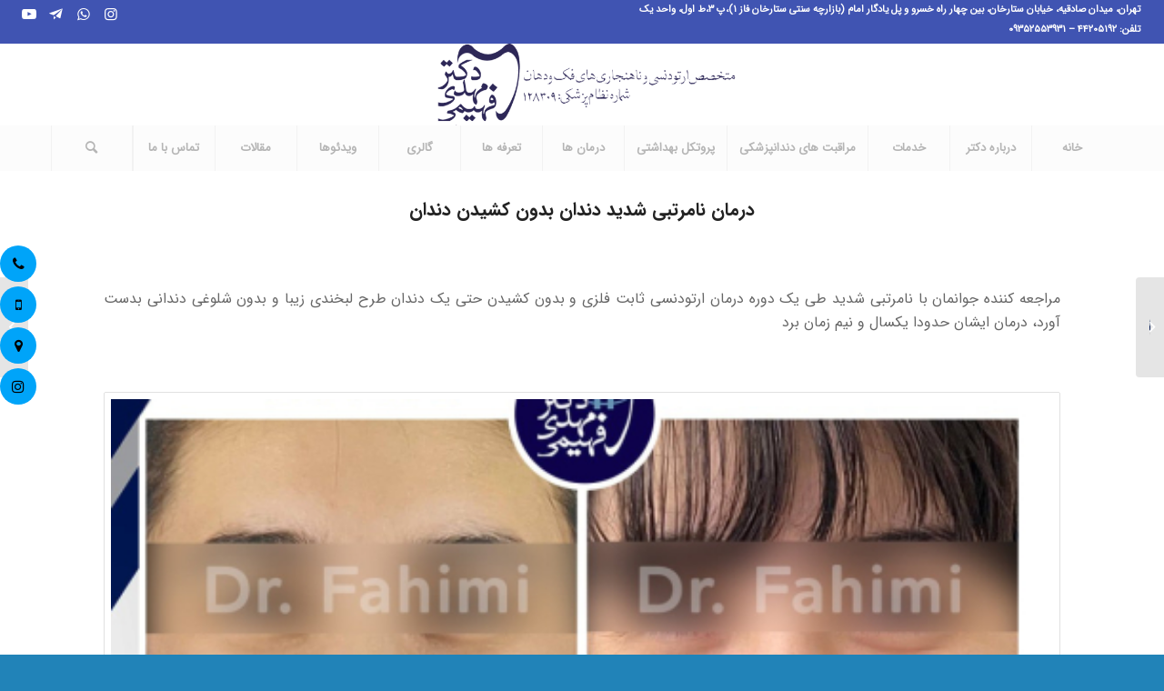

--- FILE ---
content_type: text/html; charset=UTF-8
request_url: https://drfahimiortho.com/%D8%A2%DB%8C%D8%AA%D9%85%20%D9%86%D9%85%D9%88%D9%86%D9%87%20%DA%A9%D8%A7%D8%B1/%D9%86%D8%A7%D9%85%D8%B1%D8%AA%D8%A8%DB%8C-%D8%B4%D8%AF%DB%8C%D8%AF-%D8%AF%D9%86%D8%AF%D8%A7%D9%86-%D8%A8%D8%AF%D9%88%D9%86-%DA%A9%D8%B4%DB%8C%D8%AF%D9%86/
body_size: 21503
content:
<!DOCTYPE html>
<html dir="rtl" lang="fa-IR" class="html_stretched responsive av-preloader-disabled  html_header_top html_logo_center html_bottom_nav_header html_menu_right html_slim html_header_sticky html_header_shrinking html_header_topbar_active html_mobile_menu_tablet html_header_searchicon html_content_align_center html_header_unstick_top_disabled html_header_stretch html_minimal_header html_av-submenu-hidden html_av-submenu-display-click html_av-overlay-side html_av-overlay-side-classic html_av-submenu-noclone html_entry_id_1741 av-cookies-no-cookie-consent av-no-preview av-default-lightbox html_text_menu_active av-mobile-menu-switch-default">
<head>
<meta charset="UTF-8" />


<!-- mobile setting -->
<meta name="viewport" content="width=device-width, initial-scale=1">

<!-- Scripts/CSS and wp_head hook -->
<meta name='robots' content='index, follow, max-image-preview:large, max-snippet:-1, max-video-preview:-1' />

	<!-- This site is optimized with the Yoast SEO Premium plugin v20.8 (Yoast SEO v20.8) - https://yoast.com/wordpress/plugins/seo/ -->
	<title>درمان نامرتبی شدید دندان بدون کشیدن دندان - دکتر مهدی فهیمی متخصص ارتودنسی در تهران</title>
	<meta name="description" content="مراجعه کننده جوانمان با نامرتبی شدید طی یک‌ دوره درمان ارتودنسی ثابت فلزی و‌ بدون کشیدن حتی یک دندان طرح لبخندی زیبا بدست آورد" />
	<link rel="canonical" href="https://drfahimiortho.com/آیتم%20نمونه%20کار/نامرتبی-شدید-دندان-بدون-کشیدن/" />
	<meta property="og:locale" content="fa_IR" />
	<meta property="og:type" content="article" />
	<meta property="og:title" content="درمان نامرتبی شدید دندان بدون کشیدن دندان" />
	<meta property="og:description" content="مراجعه کننده جوانمان با نامرتبی شدید طی یک‌ دوره درمان ارتودنسی ثابت فلزی و‌ بدون کشیدن حتی یک دندان طرح لبخندی زیبا و‌ بدون شلوغی دندانی بدست آورد، درمان ایشان حدودا یکسال و‌ نیم زمان برد" />
	<meta property="og:url" content="https://drfahimiortho.com/آیتم نمونه کار/نامرتبی-شدید-دندان-بدون-کشیدن/" />
	<meta property="og:site_name" content="دکتر مهدی فهیمی متخصص ارتودنسی در تهران" />
	<meta property="og:image" content="https://drfahimiortho.com/wp-content/uploads/2024/01/photo_2024-01-30_16-47-57.jpg" />
	<meta property="og:image:width" content="1080" />
	<meta property="og:image:height" content="1080" />
	<meta property="og:image:type" content="image/jpeg" />
	<meta name="twitter:card" content="summary_large_image" />
	<meta name="twitter:label1" content="زمان تقریبی برای خواندن" />
	<meta name="twitter:data1" content="3 دقیقه" />
	<script type="application/ld+json" class="yoast-schema-graph">{"@context":"https://schema.org","@graph":[{"@type":"WebPage","@id":"https://drfahimiortho.com/آیتم نمونه کار/%d9%86%d8%a7%d9%85%d8%b1%d8%aa%d8%a8%db%8c-%d8%b4%d8%af%db%8c%d8%af-%d8%af%d9%86%d8%af%d8%a7%d9%86-%d8%a8%d8%af%d9%88%d9%86-%da%a9%d8%b4%db%8c%d8%af%d9%86/","url":"https://drfahimiortho.com/آیتم نمونه کار/%d9%86%d8%a7%d9%85%d8%b1%d8%aa%d8%a8%db%8c-%d8%b4%d8%af%db%8c%d8%af-%d8%af%d9%86%d8%af%d8%a7%d9%86-%d8%a8%d8%af%d9%88%d9%86-%da%a9%d8%b4%db%8c%d8%af%d9%86/","name":"درمان نامرتبی شدید دندان بدون کشیدن دندان - دکتر مهدی فهیمی متخصص ارتودنسی در تهران","isPartOf":{"@id":"https://drfahimiortho.com/#website"},"primaryImageOfPage":{"@id":"https://drfahimiortho.com/آیتم نمونه کار/%d9%86%d8%a7%d9%85%d8%b1%d8%aa%d8%a8%db%8c-%d8%b4%d8%af%db%8c%d8%af-%d8%af%d9%86%d8%af%d8%a7%d9%86-%d8%a8%d8%af%d9%88%d9%86-%da%a9%d8%b4%db%8c%d8%af%d9%86/#primaryimage"},"image":{"@id":"https://drfahimiortho.com/آیتم نمونه کار/%d9%86%d8%a7%d9%85%d8%b1%d8%aa%d8%a8%db%8c-%d8%b4%d8%af%db%8c%d8%af-%d8%af%d9%86%d8%af%d8%a7%d9%86-%d8%a8%d8%af%d9%88%d9%86-%da%a9%d8%b4%db%8c%d8%af%d9%86/#primaryimage"},"thumbnailUrl":"https://drfahimiortho.com/wp-content/uploads/2024/01/photo_2024-01-30_16-47-57.jpg","datePublished":"2024-01-30T13:22:33+00:00","dateModified":"2024-01-30T13:22:33+00:00","description":"مراجعه کننده جوانمان با نامرتبی شدید طی یک‌ دوره درمان ارتودنسی ثابت فلزی و‌ بدون کشیدن حتی یک دندان طرح لبخندی زیبا بدست آورد","breadcrumb":{"@id":"https://drfahimiortho.com/آیتم نمونه کار/%d9%86%d8%a7%d9%85%d8%b1%d8%aa%d8%a8%db%8c-%d8%b4%d8%af%db%8c%d8%af-%d8%af%d9%86%d8%af%d8%a7%d9%86-%d8%a8%d8%af%d9%88%d9%86-%da%a9%d8%b4%db%8c%d8%af%d9%86/#breadcrumb"},"inLanguage":"fa-IR","potentialAction":[{"@type":"ReadAction","target":["https://drfahimiortho.com/آیتم نمونه کار/%d9%86%d8%a7%d9%85%d8%b1%d8%aa%d8%a8%db%8c-%d8%b4%d8%af%db%8c%d8%af-%d8%af%d9%86%d8%af%d8%a7%d9%86-%d8%a8%d8%af%d9%88%d9%86-%da%a9%d8%b4%db%8c%d8%af%d9%86/"]}]},{"@type":"ImageObject","inLanguage":"fa-IR","@id":"https://drfahimiortho.com/آیتم نمونه کار/%d9%86%d8%a7%d9%85%d8%b1%d8%aa%d8%a8%db%8c-%d8%b4%d8%af%db%8c%d8%af-%d8%af%d9%86%d8%af%d8%a7%d9%86-%d8%a8%d8%af%d9%88%d9%86-%da%a9%d8%b4%db%8c%d8%af%d9%86/#primaryimage","url":"https://drfahimiortho.com/wp-content/uploads/2024/01/photo_2024-01-30_16-47-57.jpg","contentUrl":"https://drfahimiortho.com/wp-content/uploads/2024/01/photo_2024-01-30_16-47-57.jpg","width":1080,"height":1080},{"@type":"BreadcrumbList","@id":"https://drfahimiortho.com/آیتم نمونه کار/%d9%86%d8%a7%d9%85%d8%b1%d8%aa%d8%a8%db%8c-%d8%b4%d8%af%db%8c%d8%af-%d8%af%d9%86%d8%af%d8%a7%d9%86-%d8%a8%d8%af%d9%88%d9%86-%da%a9%d8%b4%db%8c%d8%af%d9%86/#breadcrumb","itemListElement":[{"@type":"ListItem","position":1,"name":"Home","item":"https://drfahimiortho.com/"},{"@type":"ListItem","position":2,"name":"درمان نامرتبی شدید دندان بدون کشیدن دندان"}]},{"@type":"WebSite","@id":"https://drfahimiortho.com/#website","url":"https://drfahimiortho.com/","name":"دکتر مهدی فهیمی متخصص ارتودنسی در تهران","description":"بهترین متخصص ارتودنسی در ستارخان تهران","publisher":{"@id":"https://drfahimiortho.com/#organization"},"alternateName":"بهترین متخصص ارتودنسی نامرئی در تهران","potentialAction":[{"@type":"SearchAction","target":{"@type":"EntryPoint","urlTemplate":"https://drfahimiortho.com/?s={search_term_string}"},"query-input":"required name=search_term_string"}],"inLanguage":"fa-IR"},{"@type":["Organization","Place","Dentist"],"@id":"https://drfahimiortho.com/#organization","name":"دکتر مهدی فهیمی متخصص ارتودنسی در تهران","alternateName":"بهترین متخصص ارتودنسی در تهران","url":"https://drfahimiortho.com/","logo":{"@id":"https://drfahimiortho.com/آیتم نمونه کار/%d9%86%d8%a7%d9%85%d8%b1%d8%aa%d8%a8%db%8c-%d8%b4%d8%af%db%8c%d8%af-%d8%af%d9%86%d8%af%d8%a7%d9%86-%d8%a8%d8%af%d9%88%d9%86-%da%a9%d8%b4%db%8c%d8%af%d9%86/#local-main-organization-logo"},"image":{"@id":"https://drfahimiortho.com/آیتم نمونه کار/%d9%86%d8%a7%d9%85%d8%b1%d8%aa%d8%a8%db%8c-%d8%b4%d8%af%db%8c%d8%af-%d8%af%d9%86%d8%af%d8%a7%d9%86-%d8%a8%d8%af%d9%88%d9%86-%da%a9%d8%b4%db%8c%d8%af%d9%86/#local-main-organization-logo"},"sameAs":["http://www.instagram.com/dr_mehdifahimi"],"geo":{"@type":"GeoCoordinates","latitude":"35.7217791","longitude":"51.3481236"},"telephone":["02144205192","09352553931"],"openingHoursSpecification":[{"@type":"OpeningHoursSpecification","dayOfWeek":["Saturday","Sunday","Tuesday","Wednesday"],"opens":"13:00","closes":"20:00"},{"@type":"OpeningHoursSpecification","dayOfWeek":["Monday","Friday"],"opens":"00:00","closes":"00:00"},{"@type":"OpeningHoursSpecification","dayOfWeek":["Thursday"],"opens":"10:00","closes":"13:00"}],"priceRange":"$$$$$"},{"@type":"ImageObject","inLanguage":"fa-IR","@id":"https://drfahimiortho.com/آیتم نمونه کار/%d9%86%d8%a7%d9%85%d8%b1%d8%aa%d8%a8%db%8c-%d8%b4%d8%af%db%8c%d8%af-%d8%af%d9%86%d8%af%d8%a7%d9%86-%d8%a8%d8%af%d9%88%d9%86-%da%a9%d8%b4%db%8c%d8%af%d9%86/#local-main-organization-logo","url":"https://drfahimiortho.com/wp-content/uploads/2023/06/fav.png","contentUrl":"https://drfahimiortho.com/wp-content/uploads/2023/06/fav.png","width":168,"height":156,"caption":"دکتر مهدی فهیمی متخصص ارتودنسی در تهران"}]}</script>
	<meta name="geo.placename" content="تهران" />
	<meta name="geo.position" content="35.7217791;51.3481236" />
	<meta name="geo.region" content="Iran - ایران" />
	<!-- / Yoast SEO Premium plugin. -->


<link rel="alternate" type="application/rss+xml" title="دکتر مهدی فهیمی متخصص ارتودنسی در تهران &raquo; خوراک" href="https://drfahimiortho.com/feed/" />
<link rel="alternate" type="application/rss+xml" title="دکتر مهدی فهیمی متخصص ارتودنسی در تهران &raquo; خوراک دیدگاه‌ها" href="https://drfahimiortho.com/comments/feed/" />
<link rel='stylesheet' id='wp-block-library-rtl-css' href='https://drfahimiortho.com/wp-includes/css/dist/block-library/style-rtl.min.css?ver=3e7e96fad5e237fb2d5a081c6cb11212' type='text/css' media='all' />
<style id='wpsh-blocks-aparat-style-inline-css' type='text/css'>
.h_iframe-aparat_embed_frame{position:relative}.h_iframe-aparat_embed_frame .ratio{display:block;width:100%;height:auto}.h_iframe-aparat_embed_frame iframe{position:absolute;top:0;left:0;width:100%;height:100%}.wpsh-blocks_aparat{width:100%;clear:both;overflow:auto;display:block;position:relative;padding:30px 0}.wpsh-blocks_aparat_align_center .h_iframe-aparat_embed_frame{margin:0 auto}.wpsh-blocks_aparat_align_left .h_iframe-aparat_embed_frame{margin-right:30%}.wpsh-blocks_aparat_size_small .h_iframe-aparat_embed_frame{max-width:420px}.wpsh-blocks_aparat_size_big .h_iframe-aparat_embed_frame{max-width:720px}

</style>
<style id='wpsh-blocks-justify-style-inline-css' type='text/css'>
.wp-block-wpsh-blocks-justify,.wpsh-blocks_justify{text-align:justify !important}.wpsh-blocks_justify_ltr{direction:ltr !important}.wpsh-blocks_justify_rtl{direction:rtl !important}

</style>
<style id='wpsh-blocks-shamsi-style-inline-css' type='text/css'>
.wpsh-blocks_shamsi_align_center{text-align:center !important}.wpsh-blocks_shamsi_align_right{text-align:right !important}.wpsh-blocks_shamsi_align_left{text-align:left !important}

</style>
<link rel='stylesheet' id='mpp_gutenberg-css' href='https://drfahimiortho.com/wp-content/plugins/metronet-profile-picture/dist/blocks.style.build.css?ver=2.6.0' type='text/css' media='all' />
<style id='global-styles-inline-css' type='text/css'>
body{--wp--preset--color--black: #000000;--wp--preset--color--cyan-bluish-gray: #abb8c3;--wp--preset--color--white: #ffffff;--wp--preset--color--pale-pink: #f78da7;--wp--preset--color--vivid-red: #cf2e2e;--wp--preset--color--luminous-vivid-orange: #ff6900;--wp--preset--color--luminous-vivid-amber: #fcb900;--wp--preset--color--light-green-cyan: #7bdcb5;--wp--preset--color--vivid-green-cyan: #00d084;--wp--preset--color--pale-cyan-blue: #8ed1fc;--wp--preset--color--vivid-cyan-blue: #0693e3;--wp--preset--color--vivid-purple: #9b51e0;--wp--preset--color--metallic-red: #b02b2c;--wp--preset--color--maximum-yellow-red: #edae44;--wp--preset--color--yellow-sun: #eeee22;--wp--preset--color--palm-leaf: #83a846;--wp--preset--color--aero: #7bb0e7;--wp--preset--color--old-lavender: #745f7e;--wp--preset--color--steel-teal: #5f8789;--wp--preset--color--raspberry-pink: #d65799;--wp--preset--color--medium-turquoise: #4ecac2;--wp--preset--gradient--vivid-cyan-blue-to-vivid-purple: linear-gradient(135deg,rgba(6,147,227,1) 0%,rgb(155,81,224) 100%);--wp--preset--gradient--light-green-cyan-to-vivid-green-cyan: linear-gradient(135deg,rgb(122,220,180) 0%,rgb(0,208,130) 100%);--wp--preset--gradient--luminous-vivid-amber-to-luminous-vivid-orange: linear-gradient(135deg,rgba(252,185,0,1) 0%,rgba(255,105,0,1) 100%);--wp--preset--gradient--luminous-vivid-orange-to-vivid-red: linear-gradient(135deg,rgba(255,105,0,1) 0%,rgb(207,46,46) 100%);--wp--preset--gradient--very-light-gray-to-cyan-bluish-gray: linear-gradient(135deg,rgb(238,238,238) 0%,rgb(169,184,195) 100%);--wp--preset--gradient--cool-to-warm-spectrum: linear-gradient(135deg,rgb(74,234,220) 0%,rgb(151,120,209) 20%,rgb(207,42,186) 40%,rgb(238,44,130) 60%,rgb(251,105,98) 80%,rgb(254,248,76) 100%);--wp--preset--gradient--blush-light-purple: linear-gradient(135deg,rgb(255,206,236) 0%,rgb(152,150,240) 100%);--wp--preset--gradient--blush-bordeaux: linear-gradient(135deg,rgb(254,205,165) 0%,rgb(254,45,45) 50%,rgb(107,0,62) 100%);--wp--preset--gradient--luminous-dusk: linear-gradient(135deg,rgb(255,203,112) 0%,rgb(199,81,192) 50%,rgb(65,88,208) 100%);--wp--preset--gradient--pale-ocean: linear-gradient(135deg,rgb(255,245,203) 0%,rgb(182,227,212) 50%,rgb(51,167,181) 100%);--wp--preset--gradient--electric-grass: linear-gradient(135deg,rgb(202,248,128) 0%,rgb(113,206,126) 100%);--wp--preset--gradient--midnight: linear-gradient(135deg,rgb(2,3,129) 0%,rgb(40,116,252) 100%);--wp--preset--duotone--dark-grayscale: url('#wp-duotone-dark-grayscale');--wp--preset--duotone--grayscale: url('#wp-duotone-grayscale');--wp--preset--duotone--purple-yellow: url('#wp-duotone-purple-yellow');--wp--preset--duotone--blue-red: url('#wp-duotone-blue-red');--wp--preset--duotone--midnight: url('#wp-duotone-midnight');--wp--preset--duotone--magenta-yellow: url('#wp-duotone-magenta-yellow');--wp--preset--duotone--purple-green: url('#wp-duotone-purple-green');--wp--preset--duotone--blue-orange: url('#wp-duotone-blue-orange');--wp--preset--font-size--small: 1rem;--wp--preset--font-size--medium: 1.125rem;--wp--preset--font-size--large: 1.75rem;--wp--preset--font-size--x-large: clamp(1.75rem, 3vw, 2.25rem);--wp--preset--spacing--20: 0.44rem;--wp--preset--spacing--30: 0.67rem;--wp--preset--spacing--40: 1rem;--wp--preset--spacing--50: 1.5rem;--wp--preset--spacing--60: 2.25rem;--wp--preset--spacing--70: 3.38rem;--wp--preset--spacing--80: 5.06rem;--wp--preset--shadow--natural: 6px 6px 9px rgba(0, 0, 0, 0.2);--wp--preset--shadow--deep: 12px 12px 50px rgba(0, 0, 0, 0.4);--wp--preset--shadow--sharp: 6px 6px 0px rgba(0, 0, 0, 0.2);--wp--preset--shadow--outlined: 6px 6px 0px -3px rgba(255, 255, 255, 1), 6px 6px rgba(0, 0, 0, 1);--wp--preset--shadow--crisp: 6px 6px 0px rgba(0, 0, 0, 1);}body { margin: 0;--wp--style--global--content-size: 800px;--wp--style--global--wide-size: 1130px; }.wp-site-blocks > .alignleft { float: left; margin-right: 2em; }.wp-site-blocks > .alignright { float: right; margin-left: 2em; }.wp-site-blocks > .aligncenter { justify-content: center; margin-left: auto; margin-right: auto; }:where(.is-layout-flex){gap: 0.5em;}body .is-layout-flow > .alignleft{float: left;margin-inline-start: 0;margin-inline-end: 2em;}body .is-layout-flow > .alignright{float: right;margin-inline-start: 2em;margin-inline-end: 0;}body .is-layout-flow > .aligncenter{margin-left: auto !important;margin-right: auto !important;}body .is-layout-constrained > .alignleft{float: left;margin-inline-start: 0;margin-inline-end: 2em;}body .is-layout-constrained > .alignright{float: right;margin-inline-start: 2em;margin-inline-end: 0;}body .is-layout-constrained > .aligncenter{margin-left: auto !important;margin-right: auto !important;}body .is-layout-constrained > :where(:not(.alignleft):not(.alignright):not(.alignfull)){max-width: var(--wp--style--global--content-size);margin-left: auto !important;margin-right: auto !important;}body .is-layout-constrained > .alignwide{max-width: var(--wp--style--global--wide-size);}body .is-layout-flex{display: flex;}body .is-layout-flex{flex-wrap: wrap;align-items: center;}body .is-layout-flex > *{margin: 0;}body{padding-top: 0px;padding-right: 0px;padding-bottom: 0px;padding-left: 0px;}a:where(:not(.wp-element-button)){text-decoration: underline;}.wp-element-button, .wp-block-button__link{background-color: #32373c;border-width: 0;color: #fff;font-family: inherit;font-size: inherit;line-height: inherit;padding: calc(0.667em + 2px) calc(1.333em + 2px);text-decoration: none;}.has-black-color{color: var(--wp--preset--color--black) !important;}.has-cyan-bluish-gray-color{color: var(--wp--preset--color--cyan-bluish-gray) !important;}.has-white-color{color: var(--wp--preset--color--white) !important;}.has-pale-pink-color{color: var(--wp--preset--color--pale-pink) !important;}.has-vivid-red-color{color: var(--wp--preset--color--vivid-red) !important;}.has-luminous-vivid-orange-color{color: var(--wp--preset--color--luminous-vivid-orange) !important;}.has-luminous-vivid-amber-color{color: var(--wp--preset--color--luminous-vivid-amber) !important;}.has-light-green-cyan-color{color: var(--wp--preset--color--light-green-cyan) !important;}.has-vivid-green-cyan-color{color: var(--wp--preset--color--vivid-green-cyan) !important;}.has-pale-cyan-blue-color{color: var(--wp--preset--color--pale-cyan-blue) !important;}.has-vivid-cyan-blue-color{color: var(--wp--preset--color--vivid-cyan-blue) !important;}.has-vivid-purple-color{color: var(--wp--preset--color--vivid-purple) !important;}.has-metallic-red-color{color: var(--wp--preset--color--metallic-red) !important;}.has-maximum-yellow-red-color{color: var(--wp--preset--color--maximum-yellow-red) !important;}.has-yellow-sun-color{color: var(--wp--preset--color--yellow-sun) !important;}.has-palm-leaf-color{color: var(--wp--preset--color--palm-leaf) !important;}.has-aero-color{color: var(--wp--preset--color--aero) !important;}.has-old-lavender-color{color: var(--wp--preset--color--old-lavender) !important;}.has-steel-teal-color{color: var(--wp--preset--color--steel-teal) !important;}.has-raspberry-pink-color{color: var(--wp--preset--color--raspberry-pink) !important;}.has-medium-turquoise-color{color: var(--wp--preset--color--medium-turquoise) !important;}.has-black-background-color{background-color: var(--wp--preset--color--black) !important;}.has-cyan-bluish-gray-background-color{background-color: var(--wp--preset--color--cyan-bluish-gray) !important;}.has-white-background-color{background-color: var(--wp--preset--color--white) !important;}.has-pale-pink-background-color{background-color: var(--wp--preset--color--pale-pink) !important;}.has-vivid-red-background-color{background-color: var(--wp--preset--color--vivid-red) !important;}.has-luminous-vivid-orange-background-color{background-color: var(--wp--preset--color--luminous-vivid-orange) !important;}.has-luminous-vivid-amber-background-color{background-color: var(--wp--preset--color--luminous-vivid-amber) !important;}.has-light-green-cyan-background-color{background-color: var(--wp--preset--color--light-green-cyan) !important;}.has-vivid-green-cyan-background-color{background-color: var(--wp--preset--color--vivid-green-cyan) !important;}.has-pale-cyan-blue-background-color{background-color: var(--wp--preset--color--pale-cyan-blue) !important;}.has-vivid-cyan-blue-background-color{background-color: var(--wp--preset--color--vivid-cyan-blue) !important;}.has-vivid-purple-background-color{background-color: var(--wp--preset--color--vivid-purple) !important;}.has-metallic-red-background-color{background-color: var(--wp--preset--color--metallic-red) !important;}.has-maximum-yellow-red-background-color{background-color: var(--wp--preset--color--maximum-yellow-red) !important;}.has-yellow-sun-background-color{background-color: var(--wp--preset--color--yellow-sun) !important;}.has-palm-leaf-background-color{background-color: var(--wp--preset--color--palm-leaf) !important;}.has-aero-background-color{background-color: var(--wp--preset--color--aero) !important;}.has-old-lavender-background-color{background-color: var(--wp--preset--color--old-lavender) !important;}.has-steel-teal-background-color{background-color: var(--wp--preset--color--steel-teal) !important;}.has-raspberry-pink-background-color{background-color: var(--wp--preset--color--raspberry-pink) !important;}.has-medium-turquoise-background-color{background-color: var(--wp--preset--color--medium-turquoise) !important;}.has-black-border-color{border-color: var(--wp--preset--color--black) !important;}.has-cyan-bluish-gray-border-color{border-color: var(--wp--preset--color--cyan-bluish-gray) !important;}.has-white-border-color{border-color: var(--wp--preset--color--white) !important;}.has-pale-pink-border-color{border-color: var(--wp--preset--color--pale-pink) !important;}.has-vivid-red-border-color{border-color: var(--wp--preset--color--vivid-red) !important;}.has-luminous-vivid-orange-border-color{border-color: var(--wp--preset--color--luminous-vivid-orange) !important;}.has-luminous-vivid-amber-border-color{border-color: var(--wp--preset--color--luminous-vivid-amber) !important;}.has-light-green-cyan-border-color{border-color: var(--wp--preset--color--light-green-cyan) !important;}.has-vivid-green-cyan-border-color{border-color: var(--wp--preset--color--vivid-green-cyan) !important;}.has-pale-cyan-blue-border-color{border-color: var(--wp--preset--color--pale-cyan-blue) !important;}.has-vivid-cyan-blue-border-color{border-color: var(--wp--preset--color--vivid-cyan-blue) !important;}.has-vivid-purple-border-color{border-color: var(--wp--preset--color--vivid-purple) !important;}.has-metallic-red-border-color{border-color: var(--wp--preset--color--metallic-red) !important;}.has-maximum-yellow-red-border-color{border-color: var(--wp--preset--color--maximum-yellow-red) !important;}.has-yellow-sun-border-color{border-color: var(--wp--preset--color--yellow-sun) !important;}.has-palm-leaf-border-color{border-color: var(--wp--preset--color--palm-leaf) !important;}.has-aero-border-color{border-color: var(--wp--preset--color--aero) !important;}.has-old-lavender-border-color{border-color: var(--wp--preset--color--old-lavender) !important;}.has-steel-teal-border-color{border-color: var(--wp--preset--color--steel-teal) !important;}.has-raspberry-pink-border-color{border-color: var(--wp--preset--color--raspberry-pink) !important;}.has-medium-turquoise-border-color{border-color: var(--wp--preset--color--medium-turquoise) !important;}.has-vivid-cyan-blue-to-vivid-purple-gradient-background{background: var(--wp--preset--gradient--vivid-cyan-blue-to-vivid-purple) !important;}.has-light-green-cyan-to-vivid-green-cyan-gradient-background{background: var(--wp--preset--gradient--light-green-cyan-to-vivid-green-cyan) !important;}.has-luminous-vivid-amber-to-luminous-vivid-orange-gradient-background{background: var(--wp--preset--gradient--luminous-vivid-amber-to-luminous-vivid-orange) !important;}.has-luminous-vivid-orange-to-vivid-red-gradient-background{background: var(--wp--preset--gradient--luminous-vivid-orange-to-vivid-red) !important;}.has-very-light-gray-to-cyan-bluish-gray-gradient-background{background: var(--wp--preset--gradient--very-light-gray-to-cyan-bluish-gray) !important;}.has-cool-to-warm-spectrum-gradient-background{background: var(--wp--preset--gradient--cool-to-warm-spectrum) !important;}.has-blush-light-purple-gradient-background{background: var(--wp--preset--gradient--blush-light-purple) !important;}.has-blush-bordeaux-gradient-background{background: var(--wp--preset--gradient--blush-bordeaux) !important;}.has-luminous-dusk-gradient-background{background: var(--wp--preset--gradient--luminous-dusk) !important;}.has-pale-ocean-gradient-background{background: var(--wp--preset--gradient--pale-ocean) !important;}.has-electric-grass-gradient-background{background: var(--wp--preset--gradient--electric-grass) !important;}.has-midnight-gradient-background{background: var(--wp--preset--gradient--midnight) !important;}.has-small-font-size{font-size: var(--wp--preset--font-size--small) !important;}.has-medium-font-size{font-size: var(--wp--preset--font-size--medium) !important;}.has-large-font-size{font-size: var(--wp--preset--font-size--large) !important;}.has-x-large-font-size{font-size: var(--wp--preset--font-size--x-large) !important;}
.wp-block-navigation a:where(:not(.wp-element-button)){color: inherit;}
:where(.wp-block-columns.is-layout-flex){gap: 2em;}
.wp-block-pullquote{font-size: 1.5em;line-height: 1.6;}
</style>
<link rel='stylesheet' id='cool-tag-cloud-css' href='https://drfahimiortho.com/wp-content/plugins/cool-tag-cloud/inc/cool-tag-cloud.css?ver=2.25' type='text/css' media='all' />
<link rel='stylesheet' id='toc-screen-css' href='https://drfahimiortho.com/wp-content/plugins/table-of-contents-plus/screen.min.css?ver=2309' type='text/css' media='all' />
<link rel='stylesheet' id='wpfm-fontawesome-css-css' href='https://drfahimiortho.com/wp-content/plugins/wp-floating-menu-pro/css/fontawesome.css?ver=3e7e96fad5e237fb2d5a081c6cb11212' type='text/css' media='all' />
<link rel='stylesheet' id='wpfm-fa-brands-css-css' href='https://drfahimiortho.com/wp-content/plugins/wp-floating-menu-pro/css/fa-brands.css?ver=3e7e96fad5e237fb2d5a081c6cb11212' type='text/css' media='all' />
<link rel='stylesheet' id='wpfm-fa-solid-css-css' href='https://drfahimiortho.com/wp-content/plugins/wp-floating-menu-pro/css/fa-solid.css?ver=3e7e96fad5e237fb2d5a081c6cb11212' type='text/css' media='all' />
<link rel='stylesheet' id='wpfm-fa-regular-css-css' href='https://drfahimiortho.com/wp-content/plugins/wp-floating-menu-pro/css/fa-regular.css?ver=3e7e96fad5e237fb2d5a081c6cb11212' type='text/css' media='all' />
<link rel='stylesheet' id='wpfm-fontawesome-min-css-css' href='https://drfahimiortho.com/wp-content/plugins/wp-floating-menu-pro/css/font-awesome.min.css?ver=3e7e96fad5e237fb2d5a081c6cb11212' type='text/css' media='all' />
<link rel='stylesheet' id='wpfm-icon-picker-elegant-icons-css' href='https://drfahimiortho.com/wp-content/plugins/wp-floating-menu-pro/css/elegant-icons.css?ver=3e7e96fad5e237fb2d5a081c6cb11212' type='text/css' media='all' />
<link rel='stylesheet' id='wpfm-frontend-genericons-css-css' href='https://drfahimiortho.com/wp-content/plugins/wp-floating-menu-pro/css/genericons.css?ver=3e7e96fad5e237fb2d5a081c6cb11212' type='text/css' media='all' />
<link rel='stylesheet' id='wpfm-frontend-vesper-icons-css-css' href='https://drfahimiortho.com/wp-content/plugins/wp-floating-menu-pro/css/vesper-icons.css?ver=3e7e96fad5e237fb2d5a081c6cb11212' type='text/css' media='all' />
<link rel='stylesheet' id='wpfm-frontend-css-css' href='https://drfahimiortho.com/wp-content/plugins/wp-floating-menu-pro/css/front-end.css?ver=3e7e96fad5e237fb2d5a081c6cb11212' type='text/css' media='all' />
<link rel='stylesheet' id='dashicons-css' href='https://drfahimiortho.com/wp-includes/css/dashicons.min.css?ver=3e7e96fad5e237fb2d5a081c6cb11212' type='text/css' media='all' />
<link rel='stylesheet' id='recent-posts-widget-with-thumbnails-public-style-css' href='https://drfahimiortho.com/wp-content/plugins/recent-posts-widget-with-thumbnails/public.css?ver=7.1.1' type='text/css' media='all' />
<link rel='stylesheet' id='wpsh-style-css' href='https://drfahimiortho.com/wp-content/plugins/wp-shamsi/assets/css/wpsh_custom.css?ver=4.2.0' type='text/css' media='all' />
<link rel='stylesheet' id='avia-merged-styles-css' href='https://drfahimiortho.com/wp-content/uploads/dynamic_avia/avia-merged-styles-c48ad0f1ff0352da6ed2cda743bfd370---682ee15d4e137.css' type='text/css' media='all' />
<link rel='stylesheet' id='avia-single-post-1741-css' href='https://drfahimiortho.com/wp-content/uploads/dynamic_avia/avia_posts_css/post-1741.css?ver=ver-1747948806' type='text/css' media='all' />
<link rel='stylesheet' id='wpfm-google-fonts-css' href='//fonts.googleapis.com/css?family=Roboto%3A100italic%2C100%2C300italic%2C300%2C400italic%2C400%2C500italic%2C500%2C700italic%2C700%2C900italic%2C900&#038;ver=6.2.2' type='text/css' media='all' />
<script type='text/javascript' src='https://drfahimiortho.com/wp-includes/js/jquery/jquery.min.js?ver=3.6.4' id='jquery-core-js'></script>
<script type='text/javascript' src='https://drfahimiortho.com/wp-content/plugins/wp-floating-menu-pro/js/frontend.js?ver=2.1.3' id='wpfm-frontend-js-js'></script>
<script type='text/javascript' src='https://drfahimiortho.com/wp-content/uploads/dynamic_avia/avia-head-scripts-1625cf212a1fb3adcc071daec390497f---682ee15d5e8b2.js' id='avia-head-scripts-js'></script>
<!-- Google tag (gtag.js) -->
<script async src="https://www.googletagmanager.com/gtag/js?id=G-F5JBBLC6E8"></script>
<script>
  window.dataLayer = window.dataLayer || [];
  function gtag(){dataLayer.push(arguments);}
  gtag('js', new Date());

  gtag('config', 'G-F5JBBLC6E8');
</script>
<!-- Schema optimized by Schema Pro --><script type="application/ld+json">{"@context":"https://schema.org","@type":"Person","name":"دکتر مهدی فهیمی هنزائی متخصص ارتودنسی در تهران","address":{"@type":"PostalAddress","addressLocality":"تهران","addressRegion":"تهران","postalCode":null,"streetAddress":"تهران،خيابان ستارخان،جنب فرش شاهكار مشهد،پلاك ٣،طبقه اول.واحد اول"},"email":"info@drfahimiortho.com","gender":"Male","memberOf":"iran","nationality":"iranian","image":{"@type":"ImageObject","url":"https://drfahimiortho.com/wp-content/uploads/2023/06/slide.jpg","width":1500,"height":720},"jobTitle":"dentist","telephone":"02144205192","url":"https://drfahimiortho.com/"}</script><!-- / Schema optimized by Schema Pro --><!-- Schema optimized by Schema Pro --><script type="application/ld+json">{"@context":"https://schema.org","@type":"MedicalBusiness","name":"dentist","image":{"@type":"ImageObject","url":"https://drfahimiortho.com/wp-content/uploads/2023/06/logo-2.png","width":600,"height":156},"telephone":"02144205192","url":"https://drfahimiortho.com/","address":{"@type":"PostalAddress","streetAddress":"تهران،خيابان ستارخان،جنب فرش شاهكار مشهد،پلاك ٣،طبقه اول.واحد اول","addressLocality":"تهران","postalCode":null,"addressRegion":"تهران","addressCountry":"IR"},"priceRange":"4000000","openingHoursSpecification":[{"@type":"OpeningHoursSpecification","dayOfWeek":["دوشنبه","سه شنبه","چهارشنبه","شنبه","یکشنبه"],"opens":"16:00","closes":"21:00"}],"geo":{"@type":"GeoCoordinates","latitude":"35.7217834","longitude":"51.3455487"}}</script><!-- / Schema optimized by Schema Pro --><!-- site-navigation-element Schema optimized by Schema Pro --><script type="application/ld+json">{"@context":"https:\/\/schema.org","@graph":[{"@context":"https:\/\/schema.org","@type":"SiteNavigationElement","id":"site-navigation","name":"\u062e\u0627\u0646\u0647","url":"https:\/\/drfahimiortho.com\/"},{"@context":"https:\/\/schema.org","@type":"SiteNavigationElement","id":"site-navigation","name":"\u062f\u0631\u0628\u0627\u0631\u0647 \u062f\u06a9\u062a\u0631","url":"https:\/\/drfahimiortho.com\/%d8%af%d8%b1%d8%a8%d8%a7%d8%b1%d9%87-%d8%af%da%a9%d8%aa%d8%b1-%d9%85%d9%87%d8%af%db%8c-%d9%81%d8%ae%db%8c%d9%85%db%8c-%d9%85%d8%aa%d8%ae%d8%b5%d8%b5-%d8%a7%d8%b1%d8%aa%d9%88%d8%af%d9%86%d8%b3%db%8c\/"},{"@context":"https:\/\/schema.org","@type":"SiteNavigationElement","id":"site-navigation","name":"\u062e\u062f\u0645\u0627\u062a","url":"#"},{"@context":"https:\/\/schema.org","@type":"SiteNavigationElement","id":"site-navigation","name":"\u0686\u0637\u0648\u0631 \u0628\u0647\u062a\u0631\u06cc\u0646 \u0645\u062a\u062e\u0635\u0635 \u0627\u0631\u062a\u0648\u062f\u0646\u0633\u06cc \u06a9\u0648\u062f\u06a9\u0627\u0646 \u062f\u0631 \u062a\u0647\u0631\u0627\u0646 \u0631\u0627 \u0627\u0646\u062a\u062e\u0627\u0628 \u06a9\u0646\u06cc\u0645\u061f \u0631\u0627\u0647\u0646\u0645\u0627\u06cc \u06a9\u0627\u0645\u0644 \u0648\u0627\u0644\u062f\u06cc\u0646 \u0646\u06af\u0631\u0627\u0646","url":"https:\/\/drfahimiortho.com\/%d8%a7%d8%b1%d8%aa%d9%88%d8%af%d9%86%d8%b3%db%8c-%da%a9%d9%88%d8%af%da%a9%d8%a7%d9%86\/"},{"@context":"https:\/\/schema.org","@type":"SiteNavigationElement","id":"site-navigation","name":"\u0627\u0631\u062a\u0648\u062f\u0646\u0633\u06cc \u0628\u0632\u0631\u06af\u0633\u0627\u0644\u0627\u0646","url":"https:\/\/drfahimiortho.com\/%d8%a7%d8%b1%d8%aa%d9%88%d8%af%d9%86%d8%b3%db%8c-%d8%a8%d8%b2%d8%b1%da%af%d8%b3%d8%a7%d9%84%d8%a7%d9%86\/"},{"@context":"https:\/\/schema.org","@type":"SiteNavigationElement","id":"site-navigation","name":"\u0627\u0631\u062a\u0648\u0633\u0631\u062c\u0631\u06cc","url":"https:\/\/drfahimiortho.com\/%d8%a7%d8%b1%d8%aa%d9%88%d8%b3%d8%b1%d8%ac%d8%b1%db%8c\/"},{"@context":"https:\/\/schema.org","@type":"SiteNavigationElement","id":"site-navigation","name":"\u0627\u0631\u062a\u0648\u062f\u0646\u0633\u06cc \u0646\u0627\u0645\u0631\u0626\u06cc \u062f\u0631 \u062a\u0647\u0631\u0627\u0646\u061b \u0644\u0628\u062e\u0646\u062f\u06cc \u0634\u0641\u0627\u0641\u060c \u0628\u062f\u0648\u0646 \u0633\u06cc\u0645","url":"https:\/\/drfahimiortho.com\/%d8%a7%d8%b1%d8%aa%d9%88%d8%af%d9%86%d8%b3%db%8c-%d9%86%d8%a7%d9%85%d8%b1%d8%a6%db%8c\/"},{"@context":"https:\/\/schema.org","@type":"SiteNavigationElement","id":"site-navigation","name":"\u0645\u0634\u06a9\u0644\u0627\u062a \u0641\u06a9","url":"https:\/\/drfahimiortho.com\/%d9%85%d8%b4%da%a9%d9%84%d8%a7%d8%aa-%d9%81%da%a9\/"},{"@context":"https:\/\/schema.org","@type":"SiteNavigationElement","id":"site-navigation","name":"\u0627\u0631\u062a\u0648\u062f\u0646\u0633\u06cc \u0645\u062a\u062d\u0631\u06a9","url":"https:\/\/drfahimiortho.com\/%d8%a7%d8%b1%d8%aa%d9%88%d8%af%d9%86%d8%b3%db%8c-%d9%85%d8%aa%d8%ad%d8%b1%da%a9\/"},{"@context":"https:\/\/schema.org","@type":"SiteNavigationElement","id":"site-navigation","name":"\u0645\u0631\u0627\u0642\u0628\u062a \u0647\u0627\u06cc \u062f\u0646\u062f\u0627\u0646\u067e\u0632\u0634\u06a9\u06cc","url":"https:\/\/drfahimiortho.com\/%d9%85%d8%b1%d8%a7%d9%82%d8%a8%d8%aa-%d9%87%d8%a7%db%8c-%d8%af%d9%86%d8%af%d8%a7%d9%86%d9%be%d8%b2%d8%b4%da%a9%db%8c\/"},{"@context":"https:\/\/schema.org","@type":"SiteNavigationElement","id":"site-navigation","name":"\u0645\u0631\u0627\u0642\u0628\u062a \u0628\u0639\u062f \u0627\u0632 \u0634\u0631\u0648\u0639 \u0627\u0631\u062a\u0648\u062f\u0646\u0633\u06cc","url":"https:\/\/drfahimiortho.com\/%d9%88%db%8c%d8%af%d8%a6%d9%88%db%8c-%d8%a2%d9%85%d9%88%d8%b2%d8%b4%db%8c-%d8%af%d8%b1%d9%85%d8%a7%d9%86-%d8%a7%d8%b1%d8%aa%d9%88%d8%af%d9%86%d8%b3%db%8c\/"},{"@context":"https:\/\/schema.org","@type":"SiteNavigationElement","id":"site-navigation","name":"\u0645\u0631\u0627\u0642\u0628\u062a \u0628\u0639\u062f \u0627\u0632 \u062c\u0631\u0627\u062d\u06cc \u0627\u06cc\u0645\u067e\u0644\u0646\u062a \u06cc\u0627 \u06a9\u0634\u06cc\u062f\u0646 \u062f\u0646\u062f\u0627\u0646","url":"https:\/\/drfahimiortho.com\/%d9%85%d8%b1%d8%a7%d9%82%d8%a8%d8%aa-%d8%a8%d8%b9%d8%af-%d8%ac%d8%b1%d8%a7%d8%ad%db%8c-%d8%a7%db%8c%d9%85%d9%be%d9%84%d9%86%d8%aa\/"},{"@context":"https:\/\/schema.org","@type":"SiteNavigationElement","id":"site-navigation","name":"\u0645\u0631\u0627\u0642\u0628\u062a \u0628\u0639\u062f \u0627\u0632 \u067e\u0627\u06cc\u0627\u0646 \u0627\u0631\u062a\u0648\u062f\u0646\u0633\u06cc","url":"https:\/\/drfahimiortho.com\/%d9%85%d8%b1%d8%a7%d9%82%d8%a8%d8%aa-%d8%a8%d8%b9%d8%af-%d9%be%d8%a7%db%8c%d8%a7%d9%86-%d8%a7%d8%b1%d8%aa%d9%88%d8%af%d9%86%d8%b3%db%8c\/"},{"@context":"https:\/\/schema.org","@type":"SiteNavigationElement","id":"site-navigation","name":"\u0645\u0631\u0627\u0642\u0628\u062a \u0627\u0632 \u0646\u06af\u0647\u062f\u0627\u0631\u0646\u062f\u0647 \u0634\u0641\u0627\u0641 (Essix)","url":"https:\/\/drfahimiortho.com\/%d9%88%db%8c%d8%af%d8%a6%d9%88%db%8c-%d8%a2%d9%85%d9%88%d8%b2%d8%b4%db%8c-%d9%86%da%af%d9%87%d8%af%d8%a7%d8%b1%d9%86%d8%af%d9%87-%d8%b4%d9%81%d8%a7%d9%81\/"},{"@context":"https:\/\/schema.org","@type":"SiteNavigationElement","id":"site-navigation","name":"\u067e\u0631\u0648\u062a\u06a9\u0644 \u0628\u0647\u062f\u0627\u0634\u062a\u06cc","url":"https:\/\/drfahimiortho.com\/%d9%be%d8%b1%d9%88%d8%aa%da%a9%d9%84-%d9%87%d8%a7%db%8c-%d8%a8%d9%87%d8%af%d8%a7%d8%b4%d8%aa%db%8c-%da%a9%d9%84%db%8c%d9%86%db%8c%da%a9\/"},{"@context":"https:\/\/schema.org","@type":"SiteNavigationElement","id":"site-navigation","name":"\u062f\u0631\u0645\u0627\u0646 \u0647\u0627","url":"https:\/\/drfahimiortho.com\/%d9%86%d9%85%d9%88%d9%86%d9%87-%d9%87%d8%a7%db%8c-%d8%af%d8%b1%d9%85%d8%a7%d9%86%db%8c-%d8%a7%d8%b1%d8%aa%d9%88%d8%af%d9%86%d8%b3%db%8c\/"},{"@context":"https:\/\/schema.org","@type":"SiteNavigationElement","id":"site-navigation","name":"\u062a\u0639\u0631\u0641\u0647 \u0647\u0627","url":"https:\/\/drfahimiortho.com\/%d8%aa%d8%b9%d8%b1%d9%81%d9%87-%d8%af%d9%86%d8%af%d8%a7%d9%86%d9%be%d8%b2%d8%b4%da%a9%db%8c\/"},{"@context":"https:\/\/schema.org","@type":"SiteNavigationElement","id":"site-navigation","name":"\u06af\u0627\u0644\u0631\u06cc","url":"https:\/\/drfahimiortho.com\/%da%af%d8%a7%d9%84%d8%b1%db%8c-%d8%aa%d8%b5%d8%a7%d9%88%db%8c%d8%b1-%d8%a8%db%8c%d9%85%d8%a7%d8%b1%d8%a7%d9%86\/"},{"@context":"https:\/\/schema.org","@type":"SiteNavigationElement","id":"site-navigation","name":"\u0647\u062f\u0627\u06cc\u0627\u06cc \u0634\u0645\u0627 \u0639\u0632\u06cc\u0632\u0627\u0646","url":"https:\/\/drfahimiortho.com\/%d9%87%d8%af%d8%a7%db%8c%d8%a7%db%8c-%d8%b4%d9%85%d8%a7-%d8%b9%d8%b2%db%8c%d8%b2%d8%a7%d9%86\/"},{"@context":"https:\/\/schema.org","@type":"SiteNavigationElement","id":"site-navigation","name":"\u0648\u06cc\u062f\u0626\u0648\u0647\u0627","url":"https:\/\/drfahimiortho.com\/%d9%88%db%8c%d8%af%d8%a6%d9%88%db%8c-%d8%a2%d9%85%d9%88%d8%b2%d8%b4%db%8c-%d8%a7%d8%b1%d8%aa%d9%88%d8%af%d9%86%d8%b3%db%8c\/"},{"@context":"https:\/\/schema.org","@type":"SiteNavigationElement","id":"site-navigation","name":"\u0648\u06cc\u062f\u0626\u0648\u06cc \u0631\u0636\u0627\u06cc\u062a \u0628\u06cc\u0645\u0627\u0631\u0627\u0646","url":"https:\/\/drfahimiortho.com\/%d9%88%db%8c%d8%af%d8%a6%d9%88%db%8c-%d8%b1%d8%b6%d8%a7%db%8c%d8%aa-%d8%a8%db%8c%d9%85%d8%a7%d8%b1%d8%a7%d9%86\/"},{"@context":"https:\/\/schema.org","@type":"SiteNavigationElement","id":"site-navigation","name":"\u0648\u06cc\u062f\u06cc\u0648\u0647\u0627\u06cc \u0622\u0645\u0648\u0632\u0634\u06cc \u0627\u0631\u062a\u0648\u062f\u0646\u0633\u06cc","url":"https:\/\/drfahimiortho.com\/%d9%88%db%8c%d8%af%d8%a6%d9%88%db%8c-%d8%a2%d9%85%d9%88%d8%b2%d8%b4%db%8c-%d8%a7%d8%b1%d8%aa%d9%88%d8%af%d9%86%d8%b3%db%8c\/"},{"@context":"https:\/\/schema.org","@type":"SiteNavigationElement","id":"site-navigation","name":"\u0645\u0642\u0627\u0644\u0627\u062a","url":"https:\/\/drfahimiortho.com\/%d9%85%d9%82%d8%a7%d9%84%d8%a7%d8%aa-%d8%a7%d8%b1%d8%aa%d9%88%d8%af%d9%86%d8%b3%db%8c\/"},{"@context":"https:\/\/schema.org","@type":"SiteNavigationElement","id":"site-navigation","name":"\u062a\u0645\u0627\u0633 \u0628\u0627 \u0645\u0627","url":"https:\/\/drfahimiortho.com\/%d8%aa%d9%85%d8%a7%d8%b3-%d8%a8%d8%a7-%d9%85%d8%a7\/"}]}</script><!-- / site-navigation-element Schema optimized by Schema Pro --><link rel="profile" href="https://gmpg.org/xfn/11" />
<link rel="alternate" type="application/rss+xml" title="دکتر مهدی فهیمی متخصص ارتودنسی در تهران RSS2 Feed" href="https://drfahimiortho.com/feed/" />
<link rel="pingback" href="https://drfahimiortho.com/xmlrpc.php" />
<!--[if lt IE 9]><script src="https://drfahimiortho.com/wp-content/themes/enfoldnew/js/html5shiv.js"></script><![endif]-->
<link rel="icon" href="https://drfahimiortho.com/wp-content/uploads/2023/06/fav.png" type="image/png">
<script><!-- Google tag (gtag.js) -->
<script async src="https://www.googletagmanager.com/gtag/js?id=G-KBP273H007"></script>
<script>
  window.dataLayer = window.dataLayer || [];
  function gtag(){dataLayer.push(arguments);}
  gtag('js', new Date());

  gtag('config', 'G-KBP273H007');
</script><!-- Google tag (gtag.js) --> <script async src="https://www.googletagmanager.com/gtag/js?id=AW-11407856542"></script> <script> window.dataLayer = window.dataLayer || []; function gtag(){dataLayer.push(arguments);} gtag('js', new Date()); gtag('config', 'AW-11407856542'); </script>

<!-- Google tag (gtag.js) -->
<script async src="https://www.googletagmanager.com/gtag/js?id=AW-16797279676">
</script>
<script>
  window.dataLayer = window.dataLayer || [];
  function gtag(){dataLayer.push(arguments);}
  gtag('js', new Date());

  gtag('config', 'AW-16797279676');
</script>
<!-- To speed up the rendering and to display the site as fast as possible to the user we include some styles and scripts for above the fold content inline -->
<script type="text/javascript">'use strict';var avia_is_mobile=!1;if(/Android|webOS|iPhone|iPad|iPod|BlackBerry|IEMobile|Opera Mini/i.test(navigator.userAgent)&&'ontouchstart' in document.documentElement){avia_is_mobile=!0;document.documentElement.className+=' avia_mobile '}
else{document.documentElement.className+=' avia_desktop '};document.documentElement.className+=' js_active ';(function(){var e=['-webkit-','-moz-','-ms-',''],n='',o=!1,a=!1;for(var t in e){if(e[t]+'transform' in document.documentElement.style){o=!0;n=e[t]+'transform'};if(e[t]+'perspective' in document.documentElement.style){a=!0}};if(o){document.documentElement.className+=' avia_transform '};if(a){document.documentElement.className+=' avia_transform3d '};if(typeof document.getElementsByClassName=='function'&&typeof document.documentElement.getBoundingClientRect=='function'&&avia_is_mobile==!1){if(n&&window.innerHeight>0){setTimeout(function(){var e=0,o={},a=0,t=document.getElementsByClassName('av-parallax'),i=window.pageYOffset||document.documentElement.scrollTop;for(e=0;e<t.length;e++){t[e].style.top='0px';o=t[e].getBoundingClientRect();a=Math.ceil((window.innerHeight+i-o.top)*0.3);t[e].style[n]='translate(0px, '+a+'px)';t[e].style.top='auto';t[e].className+=' enabled-parallax '}},50)}}})();</script>			<style id="wpsp-style-frontend"></style>
			<style type="text/css">
		@font-face {font-family: 'entypo-fontello'; font-weight: normal; font-style: normal; font-display: auto;
		src: url('https://drfahimiortho.com/wp-content/themes/enfoldnew/config-templatebuilder/avia-template-builder/assets/fonts/entypo-fontello.woff2') format('woff2'),
		url('https://drfahimiortho.com/wp-content/themes/enfoldnew/config-templatebuilder/avia-template-builder/assets/fonts/entypo-fontello.woff') format('woff'),
		url('https://drfahimiortho.com/wp-content/themes/enfoldnew/config-templatebuilder/avia-template-builder/assets/fonts/entypo-fontello.ttf') format('truetype'),
		url('https://drfahimiortho.com/wp-content/themes/enfoldnew/config-templatebuilder/avia-template-builder/assets/fonts/entypo-fontello.svg#entypo-fontello') format('svg'),
		url('https://drfahimiortho.com/wp-content/themes/enfoldnew/config-templatebuilder/avia-template-builder/assets/fonts/entypo-fontello.eot'),
		url('https://drfahimiortho.com/wp-content/themes/enfoldnew/config-templatebuilder/avia-template-builder/assets/fonts/entypo-fontello.eot?#iefix') format('embedded-opentype');
		} #top .avia-font-entypo-fontello, body .avia-font-entypo-fontello, html body [data-av_iconfont='entypo-fontello']:before{ font-family: 'entypo-fontello'; }
		
		@font-face {font-family: 'flaticon'; font-weight: normal; font-style: normal; font-display: auto;
		src: url('https://drfahimiortho.com/wp-content/uploads/dynamic_avia/avia_icon_fonts/flaticon/flaticon.woff2') format('woff2'),
		url('https://drfahimiortho.com/wp-content/uploads/dynamic_avia/avia_icon_fonts/flaticon/flaticon.woff') format('woff'),
		url('https://drfahimiortho.com/wp-content/uploads/dynamic_avia/avia_icon_fonts/flaticon/flaticon.ttf') format('truetype'),
		url('https://drfahimiortho.com/wp-content/uploads/dynamic_avia/avia_icon_fonts/flaticon/flaticon.svg#flaticon') format('svg'),
		url('https://drfahimiortho.com/wp-content/uploads/dynamic_avia/avia_icon_fonts/flaticon/flaticon.eot'),
		url('https://drfahimiortho.com/wp-content/uploads/dynamic_avia/avia_icon_fonts/flaticon/flaticon.eot?#iefix') format('embedded-opentype');
		} #top .avia-font-flaticon, body .avia-font-flaticon, html body [data-av_iconfont='flaticon']:before{ font-family: 'flaticon'; }
		</style>

<!--
Debugging Info for Theme support: 

Theme: Enfold
Version: 5.6.3
Installed: enfoldnew
AviaFramework Version: 5.6
AviaBuilder Version: 5.3
aviaElementManager Version: 1.0.1
ML:256-PU:141-PLA:31
WP:6.2.2
Compress: CSS:all theme files - JS:all theme files
Updates: disabled
PLAu:30
-->
</head>

<body data-rsssl=1 id="top" class="rtl portfolio-template-default single single-portfolio postid-1741 stretched no_sidebar_border rtl_columns av-curtain-numeric sans-bold-custom sans-bold sans-normal-custom sans-normal  wp-schema-pro-2.7.7 avia-responsive-images-support">

	<svg xmlns="http://www.w3.org/2000/svg" viewBox="0 0 0 0" width="0" height="0" focusable="false" role="none" style="visibility: hidden; position: absolute; left: -9999px; overflow: hidden;" ><defs><filter id="wp-duotone-dark-grayscale"><feColorMatrix color-interpolation-filters="sRGB" type="matrix" values=" .299 .587 .114 0 0 .299 .587 .114 0 0 .299 .587 .114 0 0 .299 .587 .114 0 0 " /><feComponentTransfer color-interpolation-filters="sRGB" ><feFuncR type="table" tableValues="0 0.49803921568627" /><feFuncG type="table" tableValues="0 0.49803921568627" /><feFuncB type="table" tableValues="0 0.49803921568627" /><feFuncA type="table" tableValues="1 1" /></feComponentTransfer><feComposite in2="SourceGraphic" operator="in" /></filter></defs></svg><svg xmlns="http://www.w3.org/2000/svg" viewBox="0 0 0 0" width="0" height="0" focusable="false" role="none" style="visibility: hidden; position: absolute; left: -9999px; overflow: hidden;" ><defs><filter id="wp-duotone-grayscale"><feColorMatrix color-interpolation-filters="sRGB" type="matrix" values=" .299 .587 .114 0 0 .299 .587 .114 0 0 .299 .587 .114 0 0 .299 .587 .114 0 0 " /><feComponentTransfer color-interpolation-filters="sRGB" ><feFuncR type="table" tableValues="0 1" /><feFuncG type="table" tableValues="0 1" /><feFuncB type="table" tableValues="0 1" /><feFuncA type="table" tableValues="1 1" /></feComponentTransfer><feComposite in2="SourceGraphic" operator="in" /></filter></defs></svg><svg xmlns="http://www.w3.org/2000/svg" viewBox="0 0 0 0" width="0" height="0" focusable="false" role="none" style="visibility: hidden; position: absolute; left: -9999px; overflow: hidden;" ><defs><filter id="wp-duotone-purple-yellow"><feColorMatrix color-interpolation-filters="sRGB" type="matrix" values=" .299 .587 .114 0 0 .299 .587 .114 0 0 .299 .587 .114 0 0 .299 .587 .114 0 0 " /><feComponentTransfer color-interpolation-filters="sRGB" ><feFuncR type="table" tableValues="0.54901960784314 0.98823529411765" /><feFuncG type="table" tableValues="0 1" /><feFuncB type="table" tableValues="0.71764705882353 0.25490196078431" /><feFuncA type="table" tableValues="1 1" /></feComponentTransfer><feComposite in2="SourceGraphic" operator="in" /></filter></defs></svg><svg xmlns="http://www.w3.org/2000/svg" viewBox="0 0 0 0" width="0" height="0" focusable="false" role="none" style="visibility: hidden; position: absolute; left: -9999px; overflow: hidden;" ><defs><filter id="wp-duotone-blue-red"><feColorMatrix color-interpolation-filters="sRGB" type="matrix" values=" .299 .587 .114 0 0 .299 .587 .114 0 0 .299 .587 .114 0 0 .299 .587 .114 0 0 " /><feComponentTransfer color-interpolation-filters="sRGB" ><feFuncR type="table" tableValues="0 1" /><feFuncG type="table" tableValues="0 0.27843137254902" /><feFuncB type="table" tableValues="0.5921568627451 0.27843137254902" /><feFuncA type="table" tableValues="1 1" /></feComponentTransfer><feComposite in2="SourceGraphic" operator="in" /></filter></defs></svg><svg xmlns="http://www.w3.org/2000/svg" viewBox="0 0 0 0" width="0" height="0" focusable="false" role="none" style="visibility: hidden; position: absolute; left: -9999px; overflow: hidden;" ><defs><filter id="wp-duotone-midnight"><feColorMatrix color-interpolation-filters="sRGB" type="matrix" values=" .299 .587 .114 0 0 .299 .587 .114 0 0 .299 .587 .114 0 0 .299 .587 .114 0 0 " /><feComponentTransfer color-interpolation-filters="sRGB" ><feFuncR type="table" tableValues="0 0" /><feFuncG type="table" tableValues="0 0.64705882352941" /><feFuncB type="table" tableValues="0 1" /><feFuncA type="table" tableValues="1 1" /></feComponentTransfer><feComposite in2="SourceGraphic" operator="in" /></filter></defs></svg><svg xmlns="http://www.w3.org/2000/svg" viewBox="0 0 0 0" width="0" height="0" focusable="false" role="none" style="visibility: hidden; position: absolute; left: -9999px; overflow: hidden;" ><defs><filter id="wp-duotone-magenta-yellow"><feColorMatrix color-interpolation-filters="sRGB" type="matrix" values=" .299 .587 .114 0 0 .299 .587 .114 0 0 .299 .587 .114 0 0 .299 .587 .114 0 0 " /><feComponentTransfer color-interpolation-filters="sRGB" ><feFuncR type="table" tableValues="0.78039215686275 1" /><feFuncG type="table" tableValues="0 0.94901960784314" /><feFuncB type="table" tableValues="0.35294117647059 0.47058823529412" /><feFuncA type="table" tableValues="1 1" /></feComponentTransfer><feComposite in2="SourceGraphic" operator="in" /></filter></defs></svg><svg xmlns="http://www.w3.org/2000/svg" viewBox="0 0 0 0" width="0" height="0" focusable="false" role="none" style="visibility: hidden; position: absolute; left: -9999px; overflow: hidden;" ><defs><filter id="wp-duotone-purple-green"><feColorMatrix color-interpolation-filters="sRGB" type="matrix" values=" .299 .587 .114 0 0 .299 .587 .114 0 0 .299 .587 .114 0 0 .299 .587 .114 0 0 " /><feComponentTransfer color-interpolation-filters="sRGB" ><feFuncR type="table" tableValues="0.65098039215686 0.40392156862745" /><feFuncG type="table" tableValues="0 1" /><feFuncB type="table" tableValues="0.44705882352941 0.4" /><feFuncA type="table" tableValues="1 1" /></feComponentTransfer><feComposite in2="SourceGraphic" operator="in" /></filter></defs></svg><svg xmlns="http://www.w3.org/2000/svg" viewBox="0 0 0 0" width="0" height="0" focusable="false" role="none" style="visibility: hidden; position: absolute; left: -9999px; overflow: hidden;" ><defs><filter id="wp-duotone-blue-orange"><feColorMatrix color-interpolation-filters="sRGB" type="matrix" values=" .299 .587 .114 0 0 .299 .587 .114 0 0 .299 .587 .114 0 0 .299 .587 .114 0 0 " /><feComponentTransfer color-interpolation-filters="sRGB" ><feFuncR type="table" tableValues="0.098039215686275 1" /><feFuncG type="table" tableValues="0 0.66274509803922" /><feFuncB type="table" tableValues="0.84705882352941 0.41960784313725" /><feFuncA type="table" tableValues="1 1" /></feComponentTransfer><feComposite in2="SourceGraphic" operator="in" /></filter></defs></svg>
	<div id='wrap_all'>

	
<header id='header' class='all_colors header_color light_bg_color  av_header_top av_logo_center av_bottom_nav_header av_menu_right av_slim av_header_sticky av_header_shrinking av_header_stretch av_mobile_menu_tablet av_header_searchicon av_header_unstick_top_disabled av_seperator_big_border av_minimal_header' data-av_shrink_factor='50'>

		<div id='header_meta' class='container_wrap container_wrap_meta  av_icon_active_left av_extra_header_active av_phone_active_right av_entry_id_1741'>

			      <div class='container'>
			      <ul class='noLightbox social_bookmarks icon_count_4'><li class='social_bookmarks_instagram av-social-link-instagram social_icon_1'><a target="_blank" aria-label="Link to Instagram" href='https://www.instagram.com/dr_mehdifahimi' aria-hidden='false' data-av_icon='' data-av_iconfont='entypo-fontello' title='Instagram' rel="noopener"><span class='avia_hidden_link_text'>Instagram</span></a></li><li class='social_bookmarks_whatsapp av-social-link-whatsapp social_icon_2'><a target="_blank" aria-label="Link to WhatsApp" href='https://wa.me/+989352553931?text=سلام.%20من%20از%20طریق%20وبسایت%20برای%20مشاوره%20ارتودنسی%20معرفی%20شده%20ام' aria-hidden='false' data-av_icon='' data-av_iconfont='entypo-fontello' title='WhatsApp' rel="noopener"><span class='avia_hidden_link_text'>WhatsApp</span></a></li><li class='social_bookmarks_telegram av-social-link-telegram social_icon_3'><a target="_blank" aria-label="Link to Telegram" href='https://t.me/drfahimiortho' aria-hidden='false' data-av_icon='' data-av_iconfont='entypo-fontello' title='Telegram' rel="noopener"><span class='avia_hidden_link_text'>Telegram</span></a></li><li class='social_bookmarks_youtube av-social-link-youtube social_icon_4'><a target="_blank" aria-label="Link to Youtube" href='https://youtube.com/channel/UCun9QqSQVWh8leFdr9QeuSA' aria-hidden='false' data-av_icon='' data-av_iconfont='entypo-fontello' title='Youtube' rel="noopener"><span class='avia_hidden_link_text'>Youtube</span></a></li></ul><div class='phone-info '><div>تهران، میدان صادقیه، خیابان ستارخان، بین چهار راه خسرو و پل یادگار امام (بازارچه سنتی ستارخان فاز 1)،پ ٣،ط اول، واحد یک </br></br> تلفن: ۴۴۲۰۵۱۹۲ – ۰۹۳۵۲۵۵۳۹۳۱</div></div>			      </div>
		</div>

		<div  id='header_main' class='container_wrap container_wrap_logo'>

        <div class='container av-logo-container'><div class='inner-container'><span class='logo avia-standard-logo'><a href='https://drfahimiortho.com/' class=''><img src="https://drfahimiortho.com/wp-content/uploads/2023/06/logo-2.png" srcset="https://drfahimiortho.com/wp-content/uploads/2023/06/logo-2.png 600w, https://drfahimiortho.com/wp-content/uploads/2023/06/logo-2-300x78.png 300w, https://drfahimiortho.com/wp-content/uploads/2023/06/logo-2-231x60.png 231w" sizes="(max-width: 600px) 100vw, 600px" height="100" width="300" alt='دکتر مهدی فهیمی متخصص ارتودنسی در تهران' title='logo-2' /></a></span></div></div><div id='header_main_alternate' class='container_wrap'><div class='container'><nav class='main_menu' data-selectname='انتخاب برگه' ><div class="avia-menu av-main-nav-wrap"><ul role="menu" class="menu av-main-nav" id="avia-menu"><li role="menuitem" id="menu-item-1114" class="menu-item menu-item-type-post_type menu-item-object-page menu-item-home menu-item-top-level menu-item-top-level-1"><a href="https://drfahimiortho.com/" tabindex="0"><span class="avia-bullet"></span><span class="avia-menu-text">خانه</span><span class="avia-menu-fx"><span class="avia-arrow-wrap"><span class="avia-arrow"></span></span></span></a></li>
<li role="menuitem" id="menu-item-1116" class="menu-item menu-item-type-post_type menu-item-object-page menu-item-top-level menu-item-top-level-2"><a href="https://drfahimiortho.com/%d8%af%d8%b1%d8%a8%d8%a7%d8%b1%d9%87-%d8%af%da%a9%d8%aa%d8%b1-%d9%85%d9%87%d8%af%db%8c-%d9%81%d8%ae%db%8c%d9%85%db%8c-%d9%85%d8%aa%d8%ae%d8%b5%d8%b5-%d8%a7%d8%b1%d8%aa%d9%88%d8%af%d9%86%d8%b3%db%8c/" tabindex="0"><span class="avia-bullet"></span><span class="avia-menu-text">درباره دکتر</span><span class="avia-menu-fx"><span class="avia-arrow-wrap"><span class="avia-arrow"></span></span></span></a></li>
<li role="menuitem" id="menu-item-1165" class="menu-item menu-item-type-custom menu-item-object-custom menu-item-has-children menu-item-top-level menu-item-top-level-3"><a href="#" tabindex="0"><span class="avia-bullet"></span><span class="avia-menu-text">خدمات</span><span class="avia-menu-fx"><span class="avia-arrow-wrap"><span class="avia-arrow"></span></span></span></a>


<ul class="sub-menu">
	<li role="menuitem" id="menu-item-1115" class="menu-item menu-item-type-post_type menu-item-object-page"><a href="https://drfahimiortho.com/%d8%a7%d8%b1%d8%aa%d9%88%d8%af%d9%86%d8%b3%db%8c-%da%a9%d9%88%d8%af%da%a9%d8%a7%d9%86/" tabindex="0"><span class="avia-bullet"></span><span class="avia-menu-text">چطور بهترین متخصص ارتودنسی کودکان در تهران را انتخاب کنیم؟ راهنمای کامل والدین نگران</span></a></li>
	<li role="menuitem" id="menu-item-1199" class="menu-item menu-item-type-post_type menu-item-object-page"><a href="https://drfahimiortho.com/%d8%a7%d8%b1%d8%aa%d9%88%d8%af%d9%86%d8%b3%db%8c-%d8%a8%d8%b2%d8%b1%da%af%d8%b3%d8%a7%d9%84%d8%a7%d9%86/" tabindex="0"><span class="avia-bullet"></span><span class="avia-menu-text">ارتودنسی بزرگسالان</span></a></li>
	<li role="menuitem" id="menu-item-1679" class="menu-item menu-item-type-post_type menu-item-object-page"><a href="https://drfahimiortho.com/%d8%a7%d8%b1%d8%aa%d9%88%d8%b3%d8%b1%d8%ac%d8%b1%db%8c/" tabindex="0"><span class="avia-bullet"></span><span class="avia-menu-text">ارتوسرجری</span></a></li>
	<li role="menuitem" id="menu-item-1680" class="menu-item menu-item-type-post_type menu-item-object-page"><a href="https://drfahimiortho.com/%d8%a7%d8%b1%d8%aa%d9%88%d8%af%d9%86%d8%b3%db%8c-%d9%86%d8%a7%d9%85%d8%b1%d8%a6%db%8c/" tabindex="0"><span class="avia-bullet"></span><span class="avia-menu-text">ارتودنسی نامرئی در تهران؛ لبخندی شفاف، بدون سیم</span></a></li>
	<li role="menuitem" id="menu-item-1198" class="menu-item menu-item-type-post_type menu-item-object-page"><a href="https://drfahimiortho.com/%d9%85%d8%b4%da%a9%d9%84%d8%a7%d8%aa-%d9%81%da%a9/" tabindex="0"><span class="avia-bullet"></span><span class="avia-menu-text">مشکلات فک</span></a></li>
	<li role="menuitem" id="menu-item-1681" class="menu-item menu-item-type-post_type menu-item-object-page"><a href="https://drfahimiortho.com/%d8%a7%d8%b1%d8%aa%d9%88%d8%af%d9%86%d8%b3%db%8c-%d9%85%d8%aa%d8%ad%d8%b1%da%a9/" tabindex="0"><span class="avia-bullet"></span><span class="avia-menu-text">ارتودنسی متحرک</span></a></li>
</ul>
</li>
<li role="menuitem" id="menu-item-1402" class="menu-item menu-item-type-post_type menu-item-object-page menu-item-has-children menu-item-top-level menu-item-top-level-4"><a href="https://drfahimiortho.com/%d9%85%d8%b1%d8%a7%d9%82%d8%a8%d8%aa-%d9%87%d8%a7%db%8c-%d8%af%d9%86%d8%af%d8%a7%d9%86%d9%be%d8%b2%d8%b4%da%a9%db%8c/" tabindex="0"><span class="avia-bullet"></span><span class="avia-menu-text">مراقبت های دندانپزشکی</span><span class="avia-menu-fx"><span class="avia-arrow-wrap"><span class="avia-arrow"></span></span></span></a>


<ul class="sub-menu">
	<li role="menuitem" id="menu-item-1913" class="menu-item menu-item-type-custom menu-item-object-custom"><a href="https://drfahimiortho.com/%d9%88%db%8c%d8%af%d8%a6%d9%88%db%8c-%d8%a2%d9%85%d9%88%d8%b2%d8%b4%db%8c-%d8%af%d8%b1%d9%85%d8%a7%d9%86-%d8%a7%d8%b1%d8%aa%d9%88%d8%af%d9%86%d8%b3%db%8c/" tabindex="0"><span class="avia-bullet"></span><span class="avia-menu-text">مراقبت بعد از شروع ارتودنسی</span></a></li>
	<li role="menuitem" id="menu-item-1947" class="menu-item menu-item-type-custom menu-item-object-custom"><a href="https://drfahimiortho.com/%d9%85%d8%b1%d8%a7%d9%82%d8%a8%d8%aa-%d8%a8%d8%b9%d8%af-%d8%ac%d8%b1%d8%a7%d8%ad%db%8c-%d8%a7%db%8c%d9%85%d9%be%d9%84%d9%86%d8%aa/" tabindex="0"><span class="avia-bullet"></span><span class="avia-menu-text">مراقبت بعد از جراحی ایمپلنت یا کشیدن دندان</span></a></li>
	<li role="menuitem" id="menu-item-1956" class="menu-item menu-item-type-custom menu-item-object-custom"><a href="https://drfahimiortho.com/%d9%85%d8%b1%d8%a7%d9%82%d8%a8%d8%aa-%d8%a8%d8%b9%d8%af-%d9%be%d8%a7%db%8c%d8%a7%d9%86-%d8%a7%d8%b1%d8%aa%d9%88%d8%af%d9%86%d8%b3%db%8c/" tabindex="0"><span class="avia-bullet"></span><span class="avia-menu-text">مراقبت بعد از پایان ارتودنسی</span></a></li>
	<li role="menuitem" id="menu-item-1962" class="menu-item menu-item-type-custom menu-item-object-custom"><a href="https://drfahimiortho.com/%d9%88%db%8c%d8%af%d8%a6%d9%88%db%8c-%d8%a2%d9%85%d9%88%d8%b2%d8%b4%db%8c-%d9%86%da%af%d9%87%d8%af%d8%a7%d8%b1%d9%86%d8%af%d9%87-%d8%b4%d9%81%d8%a7%d9%81/" tabindex="0"><span class="avia-bullet"></span><span class="avia-menu-text">مراقبت از نگهدارنده شفاف (Essix)</span></a></li>
</ul>
</li>
<li role="menuitem" id="menu-item-1453" class="menu-item menu-item-type-post_type menu-item-object-page menu-item-top-level menu-item-top-level-5"><a href="https://drfahimiortho.com/%d9%be%d8%b1%d9%88%d8%aa%da%a9%d9%84-%d9%87%d8%a7%db%8c-%d8%a8%d9%87%d8%af%d8%a7%d8%b4%d8%aa%db%8c-%da%a9%d9%84%db%8c%d9%86%db%8c%da%a9/" tabindex="0"><span class="avia-bullet"></span><span class="avia-menu-text">پروتکل بهداشتی</span><span class="avia-menu-fx"><span class="avia-arrow-wrap"><span class="avia-arrow"></span></span></span></a></li>
<li role="menuitem" id="menu-item-1224" class="menu-item menu-item-type-post_type menu-item-object-page menu-item-top-level menu-item-top-level-6"><a href="https://drfahimiortho.com/%d9%86%d9%85%d9%88%d9%86%d9%87-%d9%87%d8%a7%db%8c-%d8%af%d8%b1%d9%85%d8%a7%d9%86%db%8c-%d8%a7%d8%b1%d8%aa%d9%88%d8%af%d9%86%d8%b3%db%8c/" tabindex="0"><span class="avia-bullet"></span><span class="avia-menu-text">درمان ها</span><span class="avia-menu-fx"><span class="avia-arrow-wrap"><span class="avia-arrow"></span></span></span></a></li>
<li role="menuitem" id="menu-item-1441" class="menu-item menu-item-type-custom menu-item-object-custom menu-item-mega-parent  menu-item-top-level menu-item-top-level-7"><a href="https://drfahimiortho.com/%d8%aa%d8%b9%d8%b1%d9%81%d9%87-%d8%af%d9%86%d8%af%d8%a7%d9%86%d9%be%d8%b2%d8%b4%da%a9%db%8c/" tabindex="0"><span class="avia-bullet"></span><span class="avia-menu-text">تعرفه ها</span><span class="avia-menu-fx"><span class="avia-arrow-wrap"><span class="avia-arrow"></span></span></span></a></li>
<li role="menuitem" id="menu-item-1487" class="menu-item menu-item-type-post_type menu-item-object-page menu-item-has-children menu-item-top-level menu-item-top-level-8"><a href="https://drfahimiortho.com/%da%af%d8%a7%d9%84%d8%b1%db%8c-%d8%aa%d8%b5%d8%a7%d9%88%db%8c%d8%b1-%d8%a8%db%8c%d9%85%d8%a7%d8%b1%d8%a7%d9%86/" tabindex="0"><span class="avia-bullet"></span><span class="avia-menu-text">گالری</span><span class="avia-menu-fx"><span class="avia-arrow-wrap"><span class="avia-arrow"></span></span></span></a>


<ul class="sub-menu">
	<li role="menuitem" id="menu-item-1501" class="menu-item menu-item-type-post_type menu-item-object-page"><a href="https://drfahimiortho.com/%d9%87%d8%af%d8%a7%db%8c%d8%a7%db%8c-%d8%b4%d9%85%d8%a7-%d8%b9%d8%b2%db%8c%d8%b2%d8%a7%d9%86/" tabindex="0"><span class="avia-bullet"></span><span class="avia-menu-text">هدایای شما عزیزان</span></a></li>
</ul>
</li>
<li role="menuitem" id="menu-item-1318" class="menu-item menu-item-type-post_type menu-item-object-page menu-item-has-children menu-item-top-level menu-item-top-level-9"><a href="https://drfahimiortho.com/%d9%88%db%8c%d8%af%d8%a6%d9%88%db%8c-%d8%a2%d9%85%d9%88%d8%b2%d8%b4%db%8c-%d8%a7%d8%b1%d8%aa%d9%88%d8%af%d9%86%d8%b3%db%8c/" tabindex="0"><span class="avia-bullet"></span><span class="avia-menu-text">ویدئوها</span><span class="avia-menu-fx"><span class="avia-arrow-wrap"><span class="avia-arrow"></span></span></span></a>


<ul class="sub-menu">
	<li role="menuitem" id="menu-item-1350" class="menu-item menu-item-type-post_type menu-item-object-page"><a href="https://drfahimiortho.com/%d9%88%db%8c%d8%af%d8%a6%d9%88%db%8c-%d8%b1%d8%b6%d8%a7%db%8c%d8%aa-%d8%a8%db%8c%d9%85%d8%a7%d8%b1%d8%a7%d9%86/" tabindex="0"><span class="avia-bullet"></span><span class="avia-menu-text">ویدئوی رضایت بیماران</span></a></li>
	<li role="menuitem" id="menu-item-2401" class="menu-item menu-item-type-custom menu-item-object-custom"><a href="https://drfahimiortho.com/%d9%88%db%8c%d8%af%d8%a6%d9%88%db%8c-%d8%a2%d9%85%d9%88%d8%b2%d8%b4%db%8c-%d8%a7%d8%b1%d8%aa%d9%88%d8%af%d9%86%d8%b3%db%8c/" tabindex="0"><span class="avia-bullet"></span><span class="avia-menu-text">ویدیوهای آموزشی ارتودنسی</span></a></li>
</ul>
</li>
<li role="menuitem" id="menu-item-1202" class="menu-item menu-item-type-post_type menu-item-object-page current_page_parent menu-item-mega-parent  menu-item-top-level menu-item-top-level-10"><a href="https://drfahimiortho.com/%d9%85%d9%82%d8%a7%d9%84%d8%a7%d8%aa-%d8%a7%d8%b1%d8%aa%d9%88%d8%af%d9%86%d8%b3%db%8c/" tabindex="0"><span class="avia-bullet"></span><span class="avia-menu-text">مقالات</span><span class="avia-menu-fx"><span class="avia-arrow-wrap"><span class="avia-arrow"></span></span></span></a></li>
<li role="menuitem" id="menu-item-1122" class="menu-item menu-item-type-post_type menu-item-object-page menu-item-top-level menu-item-top-level-11"><a href="https://drfahimiortho.com/%d8%aa%d9%85%d8%a7%d8%b3-%d8%a8%d8%a7-%d9%85%d8%a7/" tabindex="0"><span class="avia-bullet"></span><span class="avia-menu-text">تماس با ما</span><span class="avia-menu-fx"><span class="avia-arrow-wrap"><span class="avia-arrow"></span></span></span></a></li>
<li id="menu-item-search" class="noMobile menu-item menu-item-search-dropdown menu-item-avia-special" role="menuitem"><a aria-label="جستجو" href="?s=" rel="nofollow" data-avia-search-tooltip="

&lt;form role=&quot;search&quot; action=&quot;https://drfahimiortho.com/&quot; id=&quot;searchform&quot; method=&quot;get&quot; class=&quot;&quot;&gt;
	&lt;div&gt;
		&lt;input type=&quot;submit&quot; value=&quot;&quot; id=&quot;searchsubmit&quot; class=&quot;button avia-font-entypo-fontello&quot; /&gt;
		&lt;input type=&quot;text&quot; id=&quot;s&quot; name=&quot;s&quot; value=&quot;&quot; placeholder='جستجو' /&gt;
			&lt;/div&gt;
&lt;/form&gt;
" aria-hidden='false' data-av_icon='' data-av_iconfont='entypo-fontello'><span class="avia_hidden_link_text">جستجو</span></a></li><li class="av-burger-menu-main menu-item-avia-special av-small-burger-icon">
	        			<a href="#" aria-label="منو" aria-hidden="false">
							<span class="av-hamburger av-hamburger--spin av-js-hamburger">
								<span class="av-hamburger-box">
						          <span class="av-hamburger-inner"></span>
						          <strong>منو</strong>
								</span>
							</span>
							<span class="avia_hidden_link_text">منو</span>
						</a>
	        		   </li></ul></div></nav></div> </div> 
		<!-- end container_wrap-->
		</div>
<div class="header_bg"></div>
<!-- end header -->
</header>

	<div id='main' class='all_colors' data-scroll-offset='88'>

	<div   class='main_color container_wrap_first container_wrap fullsize'  ><div class='container av-section-cont-open' ><main  class='template-page content  av-content-full alpha units'><div class='post-entry post-entry-type-page post-entry-1741'><div class='entry-content-wrapper clearfix'><div  class='flex_column av-5i8ix9-95e92d5fabe7271eebe530a5ceaedd40 av_one_full  avia-builder-el-0  el_before_av_one_full  avia-builder-el-first  first flex_column_div  '     ><div  class='av-special-heading av-ls0dyv0x-08799f64674986c38ef16c373a10a479 av-special-heading-h3 blockquote modern-quote modern-centered  avia-builder-el-1  avia-builder-el-no-sibling '><h3 class='av-special-heading-tag'  >درمان نامرتبی شدید دندان بدون کشیدن دندان</h3><div class="special-heading-border"><div class="special-heading-inner-border"></div></div></div></div><div  class='flex_column av-3q6xdp-febf6263bdb5186792ab5331833772bb av_one_full  avia-builder-el-2  el_after_av_one_full  el_before_av_one_full  first flex_column_div  column-top-margin'     ><section  class='av_textblock_section av-ls0dzgq3-0a1fbab7c2a2b4d0f71e76ce1e6d7523 '  ><div class='avia_textblock' ><p style="text-align: justify;">مراجعه کننده جوانمان با نامرتبی شدید طی یک‌ دوره درمان ارتودنسی ثابت فلزی و‌ بدون کشیدن حتی یک دندان طرح لبخندی زیبا و‌ بدون شلوغی دندانی بدست آورد، درمان ایشان حدودا یکسال و‌ نیم زمان برد</p>
</div></section></div><div  class='flex_column av-2q54p9-2b107ec26e931ad8ec24263727090345 av_one_full  avia-builder-el-4  el_after_av_one_full  avia-builder-el-last  first flex_column_div  column-top-margin'     ><div  class='avia-gallery av-ls0e05l1-e6b189af3fd1814dd72acd2be1cb72a6 avia_animate_when_visible  avia-builder-el-5  avia-builder-el-no-sibling  avia_lazyload av-slideshow-ui av-loop-manual-endless av-control-hidden av-navigate-arrows hover-effect av-control-hidden avia-gallery-animate avia-gallery-1' ><meta itemprop="contentURL" content="https://drfahimiortho.com/آیتم نمونه کار/%d9%86%d8%a7%d9%85%d8%b1%d8%aa%d8%a8%db%8c-%d8%b4%d8%af%db%8c%d8%af-%d8%af%d9%86%d8%af%d8%a7%d9%86-%d8%a8%d8%af%d9%88%d9%86-%da%a9%d8%b4%db%8c%d8%af%d9%86/"><a class='avia-gallery-big fakeLightbox lightbox avia-gallery-big-crop-thumb ' href="https://drfahimiortho.com/wp-content/uploads/2024/01/photo_2024-01-30_16-47-57-1030x1030.jpg" data-srcset="https://drfahimiortho.com/wp-content/uploads/2024/01/photo_2024-01-30_16-47-57-1030x1030.jpg 1030w, https://drfahimiortho.com/wp-content/uploads/2024/01/photo_2024-01-30_16-47-57-300x300.jpg 300w, https://drfahimiortho.com/wp-content/uploads/2024/01/photo_2024-01-30_16-47-57-80x80.jpg 80w, https://drfahimiortho.com/wp-content/uploads/2024/01/photo_2024-01-30_16-47-57-768x768.jpg 768w, https://drfahimiortho.com/wp-content/uploads/2024/01/photo_2024-01-30_16-47-57-36x36.jpg 36w, https://drfahimiortho.com/wp-content/uploads/2024/01/photo_2024-01-30_16-47-57-180x180.jpg 180w, https://drfahimiortho.com/wp-content/uploads/2024/01/photo_2024-01-30_16-47-57-705x705.jpg 705w, https://drfahimiortho.com/wp-content/uploads/2024/01/photo_2024-01-30_16-47-57-24x24.jpg 24w, https://drfahimiortho.com/wp-content/uploads/2024/01/photo_2024-01-30_16-47-57-48x48.jpg 48w, https://drfahimiortho.com/wp-content/uploads/2024/01/photo_2024-01-30_16-47-57-96x96.jpg 96w, https://drfahimiortho.com/wp-content/uploads/2024/01/photo_2024-01-30_16-47-57-150x150.jpg 150w, https://drfahimiortho.com/wp-content/uploads/2024/01/photo_2024-01-30_16-47-57.jpg 1080w" data-sizes="(max-width: 1030px) 100vw, 1030px"  data-onclick='1' title='photo_2024-01-30_16-47-57' ><span class='avia-gallery-big-inner' ><img decoding="async" class="wp-image-1742 avia-img-lazy-loading-not-1742"  width="495" height="400" src="https://drfahimiortho.com/wp-content/uploads/2024/01/photo_2024-01-30_16-47-57-495x400.jpg" title='photo_2024-01-30_16-47-57' alt='' srcset="https://drfahimiortho.com/wp-content/uploads/2024/01/photo_2024-01-30_16-47-57-495x400.jpg 495w, https://drfahimiortho.com/wp-content/uploads/2024/01/photo_2024-01-30_16-47-57-845x684.jpg 845w" sizes="(max-width: 495px) 100vw, 495px" /></span></a><div class='avia-gallery-thumb'><a href="https://drfahimiortho.com/wp-content/uploads/2024/01/photo_2024-01-30_16-47-57-1030x1030.jpg" data-srcset="https://drfahimiortho.com/wp-content/uploads/2024/01/photo_2024-01-30_16-47-57-1030x1030.jpg 1030w, https://drfahimiortho.com/wp-content/uploads/2024/01/photo_2024-01-30_16-47-57-300x300.jpg 300w, https://drfahimiortho.com/wp-content/uploads/2024/01/photo_2024-01-30_16-47-57-80x80.jpg 80w, https://drfahimiortho.com/wp-content/uploads/2024/01/photo_2024-01-30_16-47-57-768x768.jpg 768w, https://drfahimiortho.com/wp-content/uploads/2024/01/photo_2024-01-30_16-47-57-36x36.jpg 36w, https://drfahimiortho.com/wp-content/uploads/2024/01/photo_2024-01-30_16-47-57-180x180.jpg 180w, https://drfahimiortho.com/wp-content/uploads/2024/01/photo_2024-01-30_16-47-57-705x705.jpg 705w, https://drfahimiortho.com/wp-content/uploads/2024/01/photo_2024-01-30_16-47-57-24x24.jpg 24w, https://drfahimiortho.com/wp-content/uploads/2024/01/photo_2024-01-30_16-47-57-48x48.jpg 48w, https://drfahimiortho.com/wp-content/uploads/2024/01/photo_2024-01-30_16-47-57-96x96.jpg 96w, https://drfahimiortho.com/wp-content/uploads/2024/01/photo_2024-01-30_16-47-57-150x150.jpg 150w, https://drfahimiortho.com/wp-content/uploads/2024/01/photo_2024-01-30_16-47-57.jpg 1080w" data-sizes="(max-width: 1030px) 100vw, 1030px" data-rel='gallery-1' data-prev-img='https://drfahimiortho.com/wp-content/uploads/2024/01/photo_2024-01-30_16-47-57-495x400.jpg' class='first_thumb lightbox ' data-onclick='1' title='photo_2024-01-30_16-47-57'  ><img decoding="async" class="wp-image-1742 avia-img-lazy-loading-not-1742"   src="https://drfahimiortho.com/wp-content/uploads/2024/01/photo_2024-01-30_16-47-57-495x400.jpg" width="495" height="400"  title='photo_2024-01-30_16-47-57' alt='' srcset="https://drfahimiortho.com/wp-content/uploads/2024/01/photo_2024-01-30_16-47-57-495x400.jpg 495w, https://drfahimiortho.com/wp-content/uploads/2024/01/photo_2024-01-30_16-47-57-845x684.jpg 845w" sizes="(max-width: 495px) 100vw, 495px" /><div class='big-prev-fake'><img decoding="async" loading="lazy" class="wp-image-1742 avia-img-lazy-loading-1742"  width="495" height="400" src="https://drfahimiortho.com/wp-content/uploads/2024/01/photo_2024-01-30_16-47-57-495x400.jpg" title='photo_2024-01-30_16-47-57' alt='' srcset="https://drfahimiortho.com/wp-content/uploads/2024/01/photo_2024-01-30_16-47-57-495x400.jpg 495w, https://drfahimiortho.com/wp-content/uploads/2024/01/photo_2024-01-30_16-47-57-845x684.jpg 845w" sizes="(max-width: 495px) 100vw, 495px" /></div></a><a href="https://drfahimiortho.com/wp-content/uploads/2024/01/photo_2024-01-30_16-48-00-1030x1030.jpg" data-srcset="https://drfahimiortho.com/wp-content/uploads/2024/01/photo_2024-01-30_16-48-00-1030x1030.jpg 1030w, https://drfahimiortho.com/wp-content/uploads/2024/01/photo_2024-01-30_16-48-00-300x300.jpg 300w, https://drfahimiortho.com/wp-content/uploads/2024/01/photo_2024-01-30_16-48-00-80x80.jpg 80w, https://drfahimiortho.com/wp-content/uploads/2024/01/photo_2024-01-30_16-48-00-768x768.jpg 768w, https://drfahimiortho.com/wp-content/uploads/2024/01/photo_2024-01-30_16-48-00-36x36.jpg 36w, https://drfahimiortho.com/wp-content/uploads/2024/01/photo_2024-01-30_16-48-00-180x180.jpg 180w, https://drfahimiortho.com/wp-content/uploads/2024/01/photo_2024-01-30_16-48-00-705x705.jpg 705w, https://drfahimiortho.com/wp-content/uploads/2024/01/photo_2024-01-30_16-48-00-24x24.jpg 24w, https://drfahimiortho.com/wp-content/uploads/2024/01/photo_2024-01-30_16-48-00-48x48.jpg 48w, https://drfahimiortho.com/wp-content/uploads/2024/01/photo_2024-01-30_16-48-00-96x96.jpg 96w, https://drfahimiortho.com/wp-content/uploads/2024/01/photo_2024-01-30_16-48-00-150x150.jpg 150w, https://drfahimiortho.com/wp-content/uploads/2024/01/photo_2024-01-30_16-48-00.jpg 1080w" data-sizes="(max-width: 1030px) 100vw, 1030px" data-rel='gallery-1' data-prev-img='https://drfahimiortho.com/wp-content/uploads/2024/01/photo_2024-01-30_16-48-00-495x400.jpg' class='lightbox ' data-onclick='2' title='photo_2024-01-30_16-48-00'  ><img decoding="async" class="wp-image-1743 avia-img-lazy-loading-not-1743"   src="https://drfahimiortho.com/wp-content/uploads/2024/01/photo_2024-01-30_16-48-00-495x400.jpg" width="495" height="400"  title='photo_2024-01-30_16-48-00' alt='' srcset="https://drfahimiortho.com/wp-content/uploads/2024/01/photo_2024-01-30_16-48-00-495x400.jpg 495w, https://drfahimiortho.com/wp-content/uploads/2024/01/photo_2024-01-30_16-48-00-845x684.jpg 845w" sizes="(max-width: 495px) 100vw, 495px" /><div class='big-prev-fake'><img decoding="async" loading="lazy" class="wp-image-1743 avia-img-lazy-loading-1743"  width="495" height="400" src="https://drfahimiortho.com/wp-content/uploads/2024/01/photo_2024-01-30_16-48-00-495x400.jpg" title='photo_2024-01-30_16-48-00' alt='' srcset="https://drfahimiortho.com/wp-content/uploads/2024/01/photo_2024-01-30_16-48-00-495x400.jpg 495w, https://drfahimiortho.com/wp-content/uploads/2024/01/photo_2024-01-30_16-48-00-845x684.jpg 845w" sizes="(max-width: 495px) 100vw, 495px" /></div></a><a href="https://drfahimiortho.com/wp-content/uploads/2024/01/photo_2024-01-30_16-48-04-1030x1030.jpg" data-srcset="https://drfahimiortho.com/wp-content/uploads/2024/01/photo_2024-01-30_16-48-04-1030x1030.jpg 1030w, https://drfahimiortho.com/wp-content/uploads/2024/01/photo_2024-01-30_16-48-04-300x300.jpg 300w, https://drfahimiortho.com/wp-content/uploads/2024/01/photo_2024-01-30_16-48-04-80x80.jpg 80w, https://drfahimiortho.com/wp-content/uploads/2024/01/photo_2024-01-30_16-48-04-768x768.jpg 768w, https://drfahimiortho.com/wp-content/uploads/2024/01/photo_2024-01-30_16-48-04-36x36.jpg 36w, https://drfahimiortho.com/wp-content/uploads/2024/01/photo_2024-01-30_16-48-04-180x180.jpg 180w, https://drfahimiortho.com/wp-content/uploads/2024/01/photo_2024-01-30_16-48-04-705x705.jpg 705w, https://drfahimiortho.com/wp-content/uploads/2024/01/photo_2024-01-30_16-48-04-24x24.jpg 24w, https://drfahimiortho.com/wp-content/uploads/2024/01/photo_2024-01-30_16-48-04-48x48.jpg 48w, https://drfahimiortho.com/wp-content/uploads/2024/01/photo_2024-01-30_16-48-04-96x96.jpg 96w, https://drfahimiortho.com/wp-content/uploads/2024/01/photo_2024-01-30_16-48-04-150x150.jpg 150w, https://drfahimiortho.com/wp-content/uploads/2024/01/photo_2024-01-30_16-48-04.jpg 1080w" data-sizes="(max-width: 1030px) 100vw, 1030px" data-rel='gallery-1' data-prev-img='https://drfahimiortho.com/wp-content/uploads/2024/01/photo_2024-01-30_16-48-04-495x400.jpg' class='lightbox ' data-onclick='3' title='photo_2024-01-30_16-48-04'  ><img decoding="async" class="wp-image-1744 avia-img-lazy-loading-not-1744"   src="https://drfahimiortho.com/wp-content/uploads/2024/01/photo_2024-01-30_16-48-04-495x400.jpg" width="495" height="400"  title='photo_2024-01-30_16-48-04' alt='' srcset="https://drfahimiortho.com/wp-content/uploads/2024/01/photo_2024-01-30_16-48-04-495x400.jpg 495w, https://drfahimiortho.com/wp-content/uploads/2024/01/photo_2024-01-30_16-48-04-845x684.jpg 845w" sizes="(max-width: 495px) 100vw, 495px" /><div class='big-prev-fake'><img decoding="async" loading="lazy" class="wp-image-1744 avia-img-lazy-loading-1744"  width="495" height="400" src="https://drfahimiortho.com/wp-content/uploads/2024/01/photo_2024-01-30_16-48-04-495x400.jpg" title='photo_2024-01-30_16-48-04' alt='' srcset="https://drfahimiortho.com/wp-content/uploads/2024/01/photo_2024-01-30_16-48-04-495x400.jpg 495w, https://drfahimiortho.com/wp-content/uploads/2024/01/photo_2024-01-30_16-48-04-845x684.jpg 845w" sizes="(max-width: 495px) 100vw, 495px" /></div></a></div></div></div></p>
					<div class="aiosrs-rating-wrap" data-schema-id="1226">
									<div class="aiosrs-star-rating-wrap ">
							<span class="aiosrs-star-rating dashicons dashicons-star-empty" data-index="1"></span>
								<span class="aiosrs-star-rating dashicons dashicons-star-empty" data-index="2"></span>
								<span class="aiosrs-star-rating dashicons dashicons-star-empty" data-index="3"></span>
								<span class="aiosrs-star-rating dashicons dashicons-star-empty" data-index="4"></span>
								<span class="aiosrs-star-rating dashicons dashicons-star-empty" data-index="5"></span>
							</div>
									<div class="aiosrs-rating-summary-wrap">
							<span class="aiosrs-rating">
							‫0/5							</span>
							<span class="aiosrs-rating-count">
							‫(0 نظر)							</span>
						</div>
					</div>
					</div></div></main><!-- close content main element --> <!-- section close by builder template -->		</div><!--end builder template--></div><!-- close default .container_wrap element -->				<div class='container_wrap footer_color' id='footer'>

					<div class='container'>

						<div class='flex_column av_one_third  first el_before_av_one_third'><section id="wpseo_show_address-2" class="widget clearfix WPSEO_Show_Address"><h3 class="widgettitle">دکتر مهدی فهیمی هنزائی متخصص ارتودنسی در تهران</h3><div id="wpseo_location-" class="wpseo-location"><span class="wpseo-business-name">دکتر مهدی فهیمی متخصص ارتودنسی در تهران</span><div class="wpseo-address-wrapper"><div class="street-address">تهران، میدان صادقیه، خیابان ستارخان، بین چهار راه خسرو و پل یادگار امام (بازارچه سنتی ستارخان فاز 1)، پ ٣،ط اول، واحد یک</div><span class="locality"> تهران</span></div><span class="wpseo-phone">تلفن: <a href="tel:02144205192" class="tel"><span>02144205192</span></a></span><br/><span class="wpseo-phone2nd">تلفن دوم: <a href="tel:09352553931" class="tel">09352553931</a></span><br/><br/><table class="wpseo-opening-hours" id ="wpseo-opening-hours-"><tr><td class="day">شنبه</td><td class="time"><span>1:00 PM - 8:00 PM</span></td></tr><tr><td class="day">یکشنبه</td><td class="time"><span>1:00 PM - 8:00 PM</span></td></tr><tr><td class="day">سه شنبه</td><td class="time"><span>1:00 PM - 8:00 PM</span></td></tr><tr><td class="day">چهارشنبه</td><td class="time"><span>1:00 PM - 8:00 PM</span></td></tr><tr><td class="day">پنج شنبه</td><td class="time"><span>10:00 AM - 1:00 PM</span></td></tr></table><br/></div><span class="seperator extralight-border"></span></section></div><div class='flex_column av_one_third  el_after_av_one_third el_before_av_one_third '><section id="recent-posts-widget-with-thumbnails-2" class="widget clearfix recent-posts-widget-with-thumbnails">
<div id="rpwwt-recent-posts-widget-with-thumbnails-2" class="rpwwt-widget">
<h3 class="widgettitle">آخرین مقالات دندانپزشکی</h3>
	<ul>
		<li><a href="https://drfahimiortho.com/%d8%a7%db%8c%d8%ac%d8%a7%d8%af-%d8%ac%d8%b0%d8%a7%d8%a8%db%8c%d8%aa-%d8%af%d8%b1-%d8%af%d8%b1%d9%85%d8%a7%d9%86-%d8%a7%d8%b1%d8%aa%d9%88%d8%af%d9%86%d8%b3%db%8c-%d8%a8%d8%a7-%d8%b1%d9%86%da%af-%d9%87/"><img width="40" height="40" src="https://drfahimiortho.com/wp-content/uploads/2026/01/1-48x48.webp" class="wp-image-3670 avia-img-lazy-loading-3670 attachment-40x40 size-40x40 wp-post-image" alt="" decoding="async" loading="lazy" srcset="https://drfahimiortho.com/wp-content/uploads/2026/01/1-48x48.webp 48w, https://drfahimiortho.com/wp-content/uploads/2026/01/1-80x80.webp 80w, https://drfahimiortho.com/wp-content/uploads/2026/01/1-36x36.webp 36w, https://drfahimiortho.com/wp-content/uploads/2026/01/1-180x180.webp 180w, https://drfahimiortho.com/wp-content/uploads/2026/01/1-24x24.webp 24w, https://drfahimiortho.com/wp-content/uploads/2026/01/1-96x96.webp 96w, https://drfahimiortho.com/wp-content/uploads/2026/01/1-150x150.webp 150w" sizes="(max-width: 40px) 100vw, 40px" /><span class="rpwwt-post-title">ایجاد جذابیت در درمان ارتودنسی با رنگ های جذاب</span></a><div class="rpwwt-post-excerpt">بریس ها یک درمان ارتودنسی شناخته شده هستند که به مرتب و صاف کردن دندان ها برای داشتن لبخندی سالم تر و جذاب تر کمک می کنند. این درمان ها شامل براکت ها، سیم ها و لیگاچورها هستند که به تدریج دندان ها را به موقعیت های اصلاح شده منتقل می کنند. یکی از جنبه های بریس ها که عنصری از سرگرمی و شخصی سازی را به آن اضافه می کند، امکان انتخاب رنگ های مختلف برای لیگاچورها یا بندها است. این اجزای رنگارنگ که به عنوان "گره های O - شکل" نیز شناخته می شوند، نقش مهمی در فرآیند ارتودنسی دارند و آن را برای بیماران سرگرم کننده می کنند. در این مقاله، رنگ هایی را که روی بریس ها قرار می گیرند، و اهمیت آنها در درمان ارتودنسی را بررسی خواهیم کرد.<span class="rpwwt-post-excerpt-more"> […]</span></div></li>
		<li><a href="https://drfahimiortho.com/%d8%a7%d8%b1%d8%aa%d9%88%d8%af%d9%86%d8%b3%db%8c-%db%8c%d8%a7-%d8%b9%d9%85%d9%84-%d8%a8%db%8c%d9%86%db%8c%d8%9f-%d8%aa%d8%b5%d9%85%db%8c%d9%85%db%8c-%da%a9%d9%87-%d9%84%d8%a8%d8%ae%d9%86%d8%af-%d9%88/"><img width="40" height="40" src="https://drfahimiortho.com/wp-content/uploads/2025/12/اول-ارتودنسی-یا-عمل-بینی-48x48.webp" class="wp-image-3666 avia-img-lazy-loading-3666 attachment-40x40 size-40x40 wp-post-image" alt="" decoding="async" loading="lazy" srcset="https://drfahimiortho.com/wp-content/uploads/2025/12/اول-ارتودنسی-یا-عمل-بینی-48x48.webp 48w, https://drfahimiortho.com/wp-content/uploads/2025/12/اول-ارتودنسی-یا-عمل-بینی-80x80.webp 80w, https://drfahimiortho.com/wp-content/uploads/2025/12/اول-ارتودنسی-یا-عمل-بینی-36x36.webp 36w, https://drfahimiortho.com/wp-content/uploads/2025/12/اول-ارتودنسی-یا-عمل-بینی-180x180.webp 180w, https://drfahimiortho.com/wp-content/uploads/2025/12/اول-ارتودنسی-یا-عمل-بینی-24x24.webp 24w, https://drfahimiortho.com/wp-content/uploads/2025/12/اول-ارتودنسی-یا-عمل-بینی-96x96.webp 96w, https://drfahimiortho.com/wp-content/uploads/2025/12/اول-ارتودنسی-یا-عمل-بینی-150x150.webp 150w, https://drfahimiortho.com/wp-content/uploads/2025/12/اول-ارتودنسی-یا-عمل-بینی-300x300.webp 300w" sizes="(max-width: 40px) 100vw, 40px" /><span class="rpwwt-post-title">ارتودنسی یا عمل بینی؟ تصمیمی که لبخند و چهره‌تان را برای همیشه می‌سازد</span></a><div class="rpwwt-post-excerpt">در اغلب موارد، اول <span class="rpwwt-post-excerpt-more"> […]</span></div></li>
		<li><a href="https://drfahimiortho.com/%d8%a7%d8%b1%d8%aa%d9%88%d8%af%d9%86%d8%b3%db%8c-%d8%ae%d8%a7%d9%86%d9%85%d9%87%d8%a7%db%8c-%d8%a8%d8%a7%d8%b1%d8%af%d8%a7%d8%b1-%d8%a8%d9%84%d8%a7%d9%81%d8%a7%d8%b5%d9%84%d9%87-%d9%be%d8%b3/"><img width="40" height="40" src="https://drfahimiortho.com/wp-content/uploads/2025/12/1-3-48x48.webp" class="wp-image-3659 avia-img-lazy-loading-3659 attachment-40x40 size-40x40 wp-post-image" alt="" decoding="async" loading="lazy" srcset="https://drfahimiortho.com/wp-content/uploads/2025/12/1-3-48x48.webp 48w, https://drfahimiortho.com/wp-content/uploads/2025/12/1-3-80x80.webp 80w, https://drfahimiortho.com/wp-content/uploads/2025/12/1-3-36x36.webp 36w, https://drfahimiortho.com/wp-content/uploads/2025/12/1-3-180x180.webp 180w, https://drfahimiortho.com/wp-content/uploads/2025/12/1-3-24x24.webp 24w, https://drfahimiortho.com/wp-content/uploads/2025/12/1-3-96x96.webp 96w, https://drfahimiortho.com/wp-content/uploads/2025/12/1-3-150x150.webp 150w, https://drfahimiortho.com/wp-content/uploads/2025/12/1-3-300x300.webp 300w" sizes="(max-width: 40px) 100vw, 40px" /><span class="rpwwt-post-title">ارتودنسی خانم‌های باردار بلافاصله پس از تولد نوزاد</span></a><div class="rpwwt-post-excerpt">بارداری و زایمان از مهم‌ترین و حساس‌ترین دوره‌های زندگی هر خانمی است. در این دوران، تغییرات هورمونی، جسمی و حتی روحی زیادی اتفاق می‌افتد که می‌تواند بر سلامت عمومی و به‌خصوص سلامت دهان و دندان تأثیر بگذارد. یکی از سؤالات پرتکراری که در کلینیک ارتودنسی دکتر مهدی فهیمی هنزائی از من پرسیده می‌شود این است که:
آیا می‌توان بلافاصله بعد از به دنیا آمدن نوزاد، درمان ارتودنسی را شروع کرد؟<span class="rpwwt-post-excerpt-more"> […]</span></div></li>
		<li><a href="https://drfahimiortho.com/%d8%a7%d8%b1%d8%aa%d9%88%d8%af%d9%86%d8%b3%db%8c-%d8%af%d8%b1-%d8%a7%d9%81%d8%b1%d8%a7%d8%af-%d9%85%d8%a8%d8%aa%d9%84%d8%a7-%d8%a8%d9%87-%d9%86%d9%88%d8%b1%d9%88%d9%81%db%8c%d8%a8%d8%b1%d9%88%d9%85/"><img width="40" height="40" src="https://drfahimiortho.com/wp-content/uploads/2025/12/post-4116-48x48.webp" class="wp-image-3656 avia-img-lazy-loading-3656 attachment-40x40 size-40x40 wp-post-image" alt="" decoding="async" loading="lazy" srcset="https://drfahimiortho.com/wp-content/uploads/2025/12/post-4116-48x48.webp 48w, https://drfahimiortho.com/wp-content/uploads/2025/12/post-4116-80x80.webp 80w, https://drfahimiortho.com/wp-content/uploads/2025/12/post-4116-36x36.webp 36w, https://drfahimiortho.com/wp-content/uploads/2025/12/post-4116-180x180.webp 180w, https://drfahimiortho.com/wp-content/uploads/2025/12/post-4116-24x24.webp 24w, https://drfahimiortho.com/wp-content/uploads/2025/12/post-4116-96x96.webp 96w, https://drfahimiortho.com/wp-content/uploads/2025/12/post-4116-150x150.webp 150w, https://drfahimiortho.com/wp-content/uploads/2025/12/post-4116-300x300.webp 300w" sizes="(max-width: 40px) 100vw, 40px" /><span class="rpwwt-post-title">ارتودنسی در افراد مبتلا به نوروفیبروما؛ چرا براکت‌های سرامیکی انتخاب هوشمندانه‌تری هستند؟</span></a><div class="rpwwt-post-excerpt">در این مقاله قصد دارم به‌زبان ساده اما علمی توضیح بدهم:
• نوروفیبروما چیست؟
• این بیماری چه تأثیری بر فک و دندان‌ها دارد؟
• آیا ارتودنسی برای افراد نوروفیبروما امکان‌پذیر است؟
• چرا ارتودنسی سرامیکی نسبت به ارتودنسی فلزی انتخاب مناسب‌تری برای بیماران نوروفیبروماست؟
• و در نهایت، چه نکاتی باید قبل از شروع درمان ارتودنسی در این بیماران در نظر گرفته شود<span class="rpwwt-post-excerpt-more"> […]</span></div></li>
		<li><a href="https://drfahimiortho.com/%d9%85%d8%b2%d8%a7%db%8c%d8%a7%db%8c-%d8%a7%d8%b1%d8%aa%d9%88%d8%af%d9%86%d8%b3%db%8c-%d8%a7%d9%82%d8%b3%d8%a7%d8%b7%db%8c-%d8%af%d8%b1-%d8%b2%d9%85%d8%a7%d9%86-%d9%86%d9%88%d8%b3%d8%a7%d9%86%d8%a7/"><img width="40" height="40" src="https://drfahimiortho.com/wp-content/uploads/2025/12/1-1-48x48.webp" class="wp-image-3649 avia-img-lazy-loading-3649 attachment-40x40 size-40x40 wp-post-image" alt="" decoding="async" loading="lazy" srcset="https://drfahimiortho.com/wp-content/uploads/2025/12/1-1-48x48.webp 48w, https://drfahimiortho.com/wp-content/uploads/2025/12/1-1-80x80.webp 80w, https://drfahimiortho.com/wp-content/uploads/2025/12/1-1-36x36.webp 36w, https://drfahimiortho.com/wp-content/uploads/2025/12/1-1-180x180.webp 180w, https://drfahimiortho.com/wp-content/uploads/2025/12/1-1-24x24.webp 24w, https://drfahimiortho.com/wp-content/uploads/2025/12/1-1-96x96.webp 96w, https://drfahimiortho.com/wp-content/uploads/2025/12/1-1-150x150.webp 150w, https://drfahimiortho.com/wp-content/uploads/2025/12/1-1-300x300.webp 300w" sizes="(max-width: 40px) 100vw, 40px" /><span class="rpwwt-post-title">مزایای ارتودنسی اقساطی در زمان نوسانات دلار</span></a><div class="rpwwt-post-excerpt">به‌عنوان یک متخصص ارتودنسی با سال‌ها تجربه درمان بیماران در سنین مختلف، همواره تلاش کرده‌ام راهکارهایی ارائه دهم که بیماران بتوانند در بهترین زمان ممکن درمان خود را آغاز کنند، بدون آنکه فشار مالی مانع تصمیم درست آن‌ها شود. یکی از مهم‌ترین این راهکارها، ارتودنسی اقساطی است؛ به‌ویژه در دوره‌هایی که نوسانات دلار باعث افزایش ناگهانی هزینه‌ها می‌شود.<span class="rpwwt-post-excerpt-more"> […]</span></div></li>
	</ul>
</div><!-- .rpwwt-widget -->
<span class="seperator extralight-border"></span></section></div><div class='flex_column av_one_third  el_after_av_one_third el_before_av_one_third '><section id="search-3" class="widget clearfix widget_search">

<form action="https://drfahimiortho.com/" id="searchform" method="get" class="">
	<div>
		<input type="submit" value="" id="searchsubmit" class="button avia-font-entypo-fontello" />
		<input type="text" id="s" name="s" value="" placeholder='جستجو' />
			</div>
</form>
<span class="seperator extralight-border"></span></section><section id="cool_tag_cloud-2" class="widget clearfix widget_cool_tag_cloud"><h3 class="widgettitle">برچسب ها</h3><div class="cool-tag-cloud"><div class="ctcblue"><div class="ctcleft"><div class="arial" style="text-transform:none!important;"><a href="https://drfahimiortho.com/tag/%d8%a2%d9%86%d8%af%d8%b1%d8%a8%d8%a7%db%8c%d8%aa-%d8%ae%d9%81%db%8c%d9%81/" class="tag-cloud-link tag-link-127 tag-link-position-1" style="font-size: 10px;">آندربایت خفیف</a><a href="https://drfahimiortho.com/tag/%d8%a2%d9%86%d8%af%d8%b1%d8%a8%d8%a7%db%8c%d8%aa-%d8%af%d9%86%d8%af%d8%a7%d9%86/" class="tag-cloud-link tag-link-129 tag-link-position-2" style="font-size: 10px;">آندربایت دندان</a><a href="https://drfahimiortho.com/tag/%d8%a2%d9%86%d8%af%d8%b1%d8%a8%d8%a7%db%8c%d8%aa-%da%86%db%8c%d8%b3%d8%aa/" class="tag-cloud-link tag-link-128 tag-link-position-3" style="font-size: 10px;">آندربایت چیست</a><a href="https://drfahimiortho.com/tag/%d8%a2%db%8c%d8%a7-%d8%a7%d8%b1%d8%aa%d9%88%d8%af%d9%86%d8%b3%db%8c-%d8%af%d8%b1-%d8%a8%d8%a7%d8%b1%d8%af%d8%a7%d8%b1%db%8c-%d8%b6%d8%b1%d8%b1-%d8%af%d8%a7%d8%b1%d8%af/" class="tag-cloud-link tag-link-68 tag-link-position-4" style="font-size: 10px;">آیا ارتودنسی در بارداری ضرر دارد</a><a href="https://drfahimiortho.com/tag/%d8%a7%d8%af%d8%b1%d8%b3-%d9%85%d8%b7%d8%a8-%d8%af%da%a9%d8%aa%d8%b1-%d9%81%d9%87%db%8c%d9%85%db%8c-%d8%af%d8%b1-%d8%aa%d9%87%d8%b1%d8%a7%d9%86/" class="tag-cloud-link tag-link-31 tag-link-position-5" style="font-size: 10px;">ادرس مطب دکتر فهیمی در تهران</a><a href="https://drfahimiortho.com/tag/%d8%a7%d8%b1%d8%aa%d9%88%d8%af%d9%86%d8%b3%d9%8a-%d8%af%d8%b1-%d8%a8%d8%a7%d8%b1%d8%af%d8%a7%d8%b1%d9%8a/" class="tag-cloud-link tag-link-66 tag-link-position-6" style="font-size: 10px;">ارتودنسي در بارداري</a><a href="https://drfahimiortho.com/tag/%d8%a7%d8%b1%d8%aa%d9%88%d8%af%d9%86%d8%b3%db%8c-%d8%a2%d9%86%d8%af%d8%b1%d8%a8%d8%a7%db%8c%d8%aa/" class="tag-cloud-link tag-link-131 tag-link-position-7" style="font-size: 10px;">ارتودنسی آندربایت</a><a href="https://drfahimiortho.com/tag/%d8%a7%d8%b1%d8%aa%d9%88%d8%af%d9%86%d8%b3%db%8c-%d8%a7%d8%b1%d8%b2%d8%a7%d9%86-%d8%af%d8%b1-%d8%aa%d9%87%d8%b1%d8%a7%d9%86/" class="tag-cloud-link tag-link-43 tag-link-position-8" style="font-size: 10px;">ارتودنسی ارزان در تهران</a><a href="https://drfahimiortho.com/tag/%d8%a7%d8%b1%d8%aa%d9%88%d8%af%d9%86%d8%b3%db%8c-%d8%a7%d9%82%d8%b3%d8%a7%d8%b7%db%8c-%d8%aa%d9%87%d8%b1%d8%a7%d9%86/" class="tag-cloud-link tag-link-161 tag-link-position-9" style="font-size: 10px;">ارتودنسی اقساطی تهران</a><a href="https://drfahimiortho.com/tag/%d8%a7%d8%b1%d8%aa%d9%88%d8%af%d9%86%d8%b3%db%8c-%d8%a7%db%8c%d9%86%d9%88%db%8c%d8%b2%db%8c%d9%84%d8%a7%db%8c%d9%86/" class="tag-cloud-link tag-link-102 tag-link-position-10" style="font-size: 10px;">ارتودنسی اینویزیلاین</a><a href="https://drfahimiortho.com/tag/%d8%a7%d8%b1%d8%aa%d9%88%d8%af%d9%86%d8%b3%db%8c-%d8%a8%d8%af%d9%88%d9%86-%da%a9%d8%b4%db%8c%d8%af%d9%86-%d8%af%d9%86%d8%af%d8%a7%d9%86/" class="tag-cloud-link tag-link-163 tag-link-position-11" style="font-size: 10px;">ارتودنسی بدون کشیدن دندان</a><a href="https://drfahimiortho.com/tag/%d8%a7%d8%b1%d8%aa%d9%88%d8%af%d9%86%d8%b3%db%8c-%d8%a8%d8%b2%d8%b1%da%af%d8%b3%d8%a7%d9%84%d8%a7%d9%86-%d8%aa%d9%87%d8%b1%d8%a7%d9%86/" class="tag-cloud-link tag-link-25 tag-link-position-12" style="font-size: 10px;">ارتودنسی بزرگسالان تهران</a><a href="https://drfahimiortho.com/tag/%d8%a7%d8%b1%d8%aa%d9%88%d8%af%d9%86%d8%b3%db%8c-%d8%a8%d8%b2%d8%b1%da%af%d8%b3%d8%a7%d9%84%d8%a7%d9%86-%d9%85%d8%aa%d8%ae%d8%b5%d8%b5/" class="tag-cloud-link tag-link-23 tag-link-position-13" style="font-size: 10px;">ارتودنسی بزرگسالان متخصص</a><a href="https://drfahimiortho.com/tag/%d8%a7%d8%b1%d8%aa%d9%88%d8%af%d9%86%d8%b3%db%8c-%d8%aa%d9%87%d8%b1%d8%a7%d9%86/" class="tag-cloud-link tag-link-56 tag-link-position-14" style="font-size: 10px;">ارتودنسی تهران</a><a href="https://drfahimiortho.com/tag/%d8%a7%d8%b1%d8%aa%d9%88%d8%af%d9%86%d8%b3%db%8c-%d8%ab%d8%a7%d8%a8%d8%aa/" class="tag-cloud-link tag-link-137 tag-link-position-15" style="font-size: 10px;">ارتودنسی ثابت</a><a href="https://drfahimiortho.com/tag/%d8%a7%d8%b1%d8%aa%d9%88%d8%af%d9%86%d8%b3%db%8c-%d8%ab%d8%a7%d8%a8%d8%aa-%d8%af%d9%88-%d9%81%da%a9/" class="tag-cloud-link tag-link-138 tag-link-position-16" style="font-size: 10px;">ارتودنسی ثابت دو فک</a><a href="https://drfahimiortho.com/tag/%d8%a7%d8%b1%d8%aa%d9%88%d8%af%d9%86%d8%b3%db%8c-%d8%ab%d8%a7%d8%a8%d8%aa-%d9%81%d9%84%d8%b2%db%8c/" class="tag-cloud-link tag-link-123 tag-link-position-17" style="font-size: 10px;">ارتودنسی ثابت فلزی</a><a href="https://drfahimiortho.com/tag/%d8%a7%d8%b1%d8%aa%d9%88%d8%af%d9%86%d8%b3%db%8c-%d8%ab%d8%a7%d8%a8%d8%aa-%d9%86%d8%a7%d9%85%d8%b1%d8%a6%db%8c/" class="tag-cloud-link tag-link-142 tag-link-position-18" style="font-size: 10px;">ارتودنسی ثابت نامرئی</a><a href="https://drfahimiortho.com/tag/%d8%a7%d8%b1%d8%aa%d9%88%d8%af%d9%86%d8%b3%db%8c-%d8%ab%d8%a7%d8%a8%d8%aa-%d9%88-%d9%85%d8%aa%d8%ad%d8%b1%da%a9/" class="tag-cloud-link tag-link-139 tag-link-position-19" style="font-size: 10px;">ارتودنسی ثابت و متحرک</a><a href="https://drfahimiortho.com/tag/%d8%a7%d8%b1%d8%aa%d9%88%d8%af%d9%86%d8%b3%db%8c-%d8%ab%d8%a7%d8%a8%d8%aa-%da%86%db%8c%d8%b3%d8%aa/" class="tag-cloud-link tag-link-140 tag-link-position-20" style="font-size: 10px;">ارتودنسی ثابت چیست</a></div></div></div></div><span class="seperator extralight-border"></span></section><section id="text-2" class="widget clearfix widget_text">			<div class="textwidget">

</div>
		<span class="seperator extralight-border"></span></section></div>
					</div>

				<!-- ####### END FOOTER CONTAINER ####### -->
				</div>

	

	
				<footer class='container_wrap socket_color' id='socket' >
                    <div class='container'>

                        <span class='copyright'><p style="text-align: center;">© حق امتیاز محتوای این سایت متعلق به دکتر مهدی فهیمی هنزائی  است. طراحی و بهینه سازی سایت توسط <a title="مشاهده وب سایت طراح" href="http://www.mehranmoghadasi.com/">مهران مقدسی</a> در شرکت <a href="https://rayanrahjoo.com">"رایان مهر رهجو"</a></p> </span>

                        <ul class='noLightbox social_bookmarks icon_count_4'><li class='social_bookmarks_instagram av-social-link-instagram social_icon_1'><a target="_blank" aria-label="Link to Instagram" href='https://www.instagram.com/dr_mehdifahimi' aria-hidden='false' data-av_icon='' data-av_iconfont='entypo-fontello' title='Instagram' rel="noopener"><span class='avia_hidden_link_text'>Instagram</span></a></li><li class='social_bookmarks_whatsapp av-social-link-whatsapp social_icon_2'><a target="_blank" aria-label="Link to WhatsApp" href='https://wa.me/+989352553931?text=سلام.%20من%20از%20طریق%20وبسایت%20برای%20مشاوره%20ارتودنسی%20معرفی%20شده%20ام' aria-hidden='false' data-av_icon='' data-av_iconfont='entypo-fontello' title='WhatsApp' rel="noopener"><span class='avia_hidden_link_text'>WhatsApp</span></a></li><li class='social_bookmarks_telegram av-social-link-telegram social_icon_3'><a target="_blank" aria-label="Link to Telegram" href='https://t.me/drfahimiortho' aria-hidden='false' data-av_icon='' data-av_iconfont='entypo-fontello' title='Telegram' rel="noopener"><span class='avia_hidden_link_text'>Telegram</span></a></li><li class='social_bookmarks_youtube av-social-link-youtube social_icon_4'><a target="_blank" aria-label="Link to Youtube" href='https://youtube.com/channel/UCun9QqSQVWh8leFdr9QeuSA' aria-hidden='false' data-av_icon='' data-av_iconfont='entypo-fontello' title='Youtube' rel="noopener"><span class='avia_hidden_link_text'>Youtube</span></a></li></ul>
                    </div>

	            <!-- ####### END SOCKET CONTAINER ####### -->
				</footer>


					<!-- end main -->
		</div>

		<a class='avia-post-nav avia-post-prev with-image' href='https://drfahimiortho.com/آیتم نمونه کار/%d8%af%d8%b1%d9%85%d8%a7%d9%86-%d8%a7%d8%b1%d8%aa%d9%88%d8%af%d9%86%d8%b3%db%8c-%d8%ab%d8%a7%d8%a8%d8%aa-%d8%b3%d8%b1%d8%a7%d9%85%db%8c%da%a9%db%8c/' ><span class="label iconfont" aria-hidden='true' data-av_icon='' data-av_iconfont='entypo-fontello'></span><span class="entry-info-wrap"><span class="entry-info"><span class='entry-title'>درمان ارتودنسی ثابت سرامیکی</span><span class='entry-image'><img width="80" height="80" src="https://drfahimiortho.com/wp-content/uploads/2024/01/photo_2024-01-24_17-15-24-80x80.jpg" class="wp-image-1719 avia-img-lazy-loading-1719 attachment-thumbnail size-thumbnail wp-post-image" alt="" decoding="async" loading="lazy" srcset="https://drfahimiortho.com/wp-content/uploads/2024/01/photo_2024-01-24_17-15-24-80x80.jpg 80w, https://drfahimiortho.com/wp-content/uploads/2024/01/photo_2024-01-24_17-15-24-300x300.jpg 300w, https://drfahimiortho.com/wp-content/uploads/2024/01/photo_2024-01-24_17-15-24-1030x1030.jpg 1030w, https://drfahimiortho.com/wp-content/uploads/2024/01/photo_2024-01-24_17-15-24-768x768.jpg 768w, https://drfahimiortho.com/wp-content/uploads/2024/01/photo_2024-01-24_17-15-24-36x36.jpg 36w, https://drfahimiortho.com/wp-content/uploads/2024/01/photo_2024-01-24_17-15-24-180x180.jpg 180w, https://drfahimiortho.com/wp-content/uploads/2024/01/photo_2024-01-24_17-15-24-705x705.jpg 705w, https://drfahimiortho.com/wp-content/uploads/2024/01/photo_2024-01-24_17-15-24-24x24.jpg 24w, https://drfahimiortho.com/wp-content/uploads/2024/01/photo_2024-01-24_17-15-24-48x48.jpg 48w, https://drfahimiortho.com/wp-content/uploads/2024/01/photo_2024-01-24_17-15-24-96x96.jpg 96w, https://drfahimiortho.com/wp-content/uploads/2024/01/photo_2024-01-24_17-15-24-150x150.jpg 150w, https://drfahimiortho.com/wp-content/uploads/2024/01/photo_2024-01-24_17-15-24.jpg 1080w" sizes="(max-width: 80px) 100vw, 80px" /></span></span></span></a><a class='avia-post-nav avia-post-next with-image' href='https://drfahimiortho.com/آیتم نمونه کار/%d8%af%d8%b1%d9%85%d8%a7%d9%86-%d8%a8%db%8c%d8%b1%d9%88%d9%86-%d8%b2%d8%af%da%af%db%8c-%d8%af%d9%86%d8%af%d8%a7%d9%86-%d9%86%db%8c%d8%b4/' ><span class="label iconfont" aria-hidden='true' data-av_icon='' data-av_iconfont='entypo-fontello'></span><span class="entry-info-wrap"><span class="entry-info"><span class='entry-image'><img width="80" height="80" src="https://drfahimiortho.com/wp-content/uploads/2024/02/photo_2024-02-17_15-34-14-80x80.jpg" class="wp-image-1778 avia-img-lazy-loading-1778 attachment-thumbnail size-thumbnail wp-post-image" alt="" decoding="async" loading="lazy" srcset="https://drfahimiortho.com/wp-content/uploads/2024/02/photo_2024-02-17_15-34-14-80x80.jpg 80w, https://drfahimiortho.com/wp-content/uploads/2024/02/photo_2024-02-17_15-34-14-300x300.jpg 300w, https://drfahimiortho.com/wp-content/uploads/2024/02/photo_2024-02-17_15-34-14-1030x1030.jpg 1030w, https://drfahimiortho.com/wp-content/uploads/2024/02/photo_2024-02-17_15-34-14-768x768.jpg 768w, https://drfahimiortho.com/wp-content/uploads/2024/02/photo_2024-02-17_15-34-14-36x36.jpg 36w, https://drfahimiortho.com/wp-content/uploads/2024/02/photo_2024-02-17_15-34-14-180x180.jpg 180w, https://drfahimiortho.com/wp-content/uploads/2024/02/photo_2024-02-17_15-34-14-705x705.jpg 705w, https://drfahimiortho.com/wp-content/uploads/2024/02/photo_2024-02-17_15-34-14-24x24.jpg 24w, https://drfahimiortho.com/wp-content/uploads/2024/02/photo_2024-02-17_15-34-14-48x48.jpg 48w, https://drfahimiortho.com/wp-content/uploads/2024/02/photo_2024-02-17_15-34-14-96x96.jpg 96w, https://drfahimiortho.com/wp-content/uploads/2024/02/photo_2024-02-17_15-34-14-150x150.jpg 150w, https://drfahimiortho.com/wp-content/uploads/2024/02/photo_2024-02-17_15-34-14.jpg 1080w" sizes="(max-width: 80px) 100vw, 80px" /></span><span class='entry-title'>درمان بیرون زدگی دندان نیش</span></span></span></a><!-- end wrap_all --></div>

<a href='#top' title='رفتن به بالا' id='scroll-top-link' aria-hidden='true' data-av_icon='' data-av_iconfont='entypo-fontello'><span class="avia_hidden_link_text">رفتن به بالا</span></a>

<div id="fb-root"></div>

    <script>
        function coolTagCloudToggle( element ) {
            var parent = element.closest('.cool-tag-cloud');
            parent.querySelector('.cool-tag-cloud-inner').classList.toggle('cool-tag-cloud-active');
            parent.querySelector( '.cool-tag-cloud-load-more').classList.toggle('cool-tag-cloud-active');
        }
    </script>
                <div class="wpfm-floating-wh-wrapper " >
             <div class="wpfm-menu-wrapper wpfm-template-15" template-type="template-15" menu-id="1" data-scroll-call="0" data-scroll-value="100" data-pos-offset-var="0" 
     >
    <nav id="wpfm-floating-menu-nav" class="wpfm-menu-nav wpfm wpfm-position-left">
                <ul class="wpfm-nav wpfm-nav-show-hide">
                                    <li class="  "  data-li-key="1">
                            <a title="" class="wpfm-menu-link" href="tel:+982144205192"  rel=" ">
                                                                    <span class='wpfm-icon-block '>
                                                                                          <i style="color:#000000" class="fa fa-phone" aria-hidden="true"></i>
                                                                                </span>
                                    <span class='wpfm-menu-name-tooltip-wrap'>
                                        <span class='name wpfm-menu-name'>
                                                                                            تلفن مطب                                                                                                                                </span>
                                    </span>
                                              
                            </a>    
                                                         
                        </li>
                                                <li class="  "  data-li-key="4">
                            <a title="" class="wpfm-menu-link" href="tel:+989352553931"  rel=" ">
                                                                    <span class='wpfm-icon-block '>
                                                                                          <i style="color:#000000" class="fa fa-mobile-phone" aria-hidden="true"></i>
                                                                                </span>
                                    <span class='wpfm-menu-name-tooltip-wrap'>
                                        <span class='name wpfm-menu-name'>
                                                                                            موبایل                                                                                                                                </span>
                                    </span>
                                              
                            </a>    
                                                         
                        </li>
                                                <li class="  "  data-li-key="2">
                            <a title="" class="wpfm-menu-link" href="https://goo.gl/maps/o4Y1ofke9anucP5K6"  rel=" ">
                                                                    <span class='wpfm-icon-block '>
                                                                                          <i style="color:#000000" class="fa fa-map-marker" aria-hidden="true"></i>
                                                                                </span>
                                    <span class='wpfm-menu-name-tooltip-wrap'>
                                        <span class='name wpfm-menu-name'>
                                                                                            لوکیشن مطب                                                                                                                                </span>
                                    </span>
                                              
                            </a>    
                                                         
                        </li>
                                                <li class="  "  data-li-key="3">
                            <a title="" class="wpfm-menu-link" href="http://www.instagram.com/dr_mehdifahimi"  rel=" ">
                                                                    <span class='wpfm-icon-block '>
                                                                                          <i style="color:#000000" class="fa fa-instagram" aria-hidden="true"></i>
                                                                                </span>
                                    <span class='wpfm-menu-name-tooltip-wrap'>
                                        <span class='name wpfm-menu-name'>
                                                                                            اینستاگرام ما                                                                                                                                </span>
                                    </span>
                                              
                            </a>    
                                                         
                        </li>
                          
        </ul>             
    </nav>
    <div class="wpfm-menu-additional-content-wrap">
            </div>
    <div class="wpfm-menu-additional-content-overlay" id="wpfm-menu-additional-content-overlay-1"></div>
</div>
    </div>
    
        
 <script type='text/javascript'>
 /* <![CDATA[ */  
var avia_framework_globals = avia_framework_globals || {};
    avia_framework_globals.frameworkUrl = 'https://drfahimiortho.com/wp-content/themes/enfoldnew/framework/';
    avia_framework_globals.installedAt = 'https://drfahimiortho.com/wp-content/themes/enfoldnew/';
    avia_framework_globals.ajaxurl = 'https://drfahimiortho.com/wp-admin/admin-ajax.php';
/* ]]> */ 
</script>
 
 <link rel='stylesheet' id='wp-schema-pro-fontend-style-css' href='https://drfahimiortho.com/wp-content/plugins/wp-schema-pro/admin/assets/min-css/frontend.min.css?ver=2.7.7' type='text/css' media='all' />
<script type='text/javascript' src='https://drfahimiortho.com/wp-content/plugins/metronet-profile-picture/js/mpp-frontend.js?ver=2.6.0' id='mpp_gutenberg_tabs-js'></script>
<script type='text/javascript' id='toc-front-js-extra'>
/* <![CDATA[ */
var tocplus = {"smooth_scroll":"1"};
/* ]]> */
</script>
<script type='text/javascript' src='https://drfahimiortho.com/wp-content/plugins/table-of-contents-plus/front.min.js?ver=2309' id='toc-front-js'></script>
<script type='text/javascript' id='daim-track-internal-links-js-before'>
window.DAIM_PARAMETERS = {ajax_url: "https://drfahimiortho.com/wp-admin/admin-ajax.php",nonce: "688eb3835d"};
</script>
<script type='text/javascript' src='https://drfahimiortho.com/wp-content/plugins/interlinks-manager/public/assets/js/track-internal-links.js?ver=1.33' id='daim-track-internal-links-js'></script>
<script type='text/javascript' id='rocket-browser-checker-js-after'>
"use strict";var _createClass=function(){function defineProperties(target,props){for(var i=0;i<props.length;i++){var descriptor=props[i];descriptor.enumerable=descriptor.enumerable||!1,descriptor.configurable=!0,"value"in descriptor&&(descriptor.writable=!0),Object.defineProperty(target,descriptor.key,descriptor)}}return function(Constructor,protoProps,staticProps){return protoProps&&defineProperties(Constructor.prototype,protoProps),staticProps&&defineProperties(Constructor,staticProps),Constructor}}();function _classCallCheck(instance,Constructor){if(!(instance instanceof Constructor))throw new TypeError("Cannot call a class as a function")}var RocketBrowserCompatibilityChecker=function(){function RocketBrowserCompatibilityChecker(options){_classCallCheck(this,RocketBrowserCompatibilityChecker),this.passiveSupported=!1,this._checkPassiveOption(this),this.options=!!this.passiveSupported&&options}return _createClass(RocketBrowserCompatibilityChecker,[{key:"_checkPassiveOption",value:function(self){try{var options={get passive(){return!(self.passiveSupported=!0)}};window.addEventListener("test",null,options),window.removeEventListener("test",null,options)}catch(err){self.passiveSupported=!1}}},{key:"initRequestIdleCallback",value:function(){!1 in window&&(window.requestIdleCallback=function(cb){var start=Date.now();return setTimeout(function(){cb({didTimeout:!1,timeRemaining:function(){return Math.max(0,50-(Date.now()-start))}})},1)}),!1 in window&&(window.cancelIdleCallback=function(id){return clearTimeout(id)})}},{key:"isDataSaverModeOn",value:function(){return"connection"in navigator&&!0===navigator.connection.saveData}},{key:"supportsLinkPrefetch",value:function(){var elem=document.createElement("link");return elem.relList&&elem.relList.supports&&elem.relList.supports("prefetch")&&window.IntersectionObserver&&"isIntersecting"in IntersectionObserverEntry.prototype}},{key:"isSlowConnection",value:function(){return"connection"in navigator&&"effectiveType"in navigator.connection&&("2g"===navigator.connection.effectiveType||"slow-2g"===navigator.connection.effectiveType)}}]),RocketBrowserCompatibilityChecker}();
</script>
<script type='text/javascript' id='rocket-preload-links-js-extra'>
/* <![CDATA[ */
var RocketPreloadLinksConfig = {"excludeUris":"\/(?:.+\/)?feed(?:\/(?:.+\/?)?)?$|\/(?:.+\/)?embed\/|\/(index.php\/)?(.*)wp-json(\/.*|$)|\/refer\/|\/go\/|\/recommend\/|\/recommends\/","usesTrailingSlash":"1","imageExt":"jpg|jpeg|gif|png|tiff|bmp|webp|avif|pdf|doc|docx|xls|xlsx|php","fileExt":"jpg|jpeg|gif|png|tiff|bmp|webp|avif|pdf|doc|docx|xls|xlsx|php|html|htm","siteUrl":"https:\/\/drfahimiortho.com","onHoverDelay":"100","rateThrottle":"3"};
/* ]]> */
</script>
<script type='text/javascript' id='rocket-preload-links-js-after'>
(function() {
"use strict";var r="function"==typeof Symbol&&"symbol"==typeof Symbol.iterator?function(e){return typeof e}:function(e){return e&&"function"==typeof Symbol&&e.constructor===Symbol&&e!==Symbol.prototype?"symbol":typeof e},e=function(){function i(e,t){for(var n=0;n<t.length;n++){var i=t[n];i.enumerable=i.enumerable||!1,i.configurable=!0,"value"in i&&(i.writable=!0),Object.defineProperty(e,i.key,i)}}return function(e,t,n){return t&&i(e.prototype,t),n&&i(e,n),e}}();function i(e,t){if(!(e instanceof t))throw new TypeError("Cannot call a class as a function")}var t=function(){function n(e,t){i(this,n),this.browser=e,this.config=t,this.options=this.browser.options,this.prefetched=new Set,this.eventTime=null,this.threshold=1111,this.numOnHover=0}return e(n,[{key:"init",value:function(){!this.browser.supportsLinkPrefetch()||this.browser.isDataSaverModeOn()||this.browser.isSlowConnection()||(this.regex={excludeUris:RegExp(this.config.excludeUris,"i"),images:RegExp(".("+this.config.imageExt+")$","i"),fileExt:RegExp(".("+this.config.fileExt+")$","i")},this._initListeners(this))}},{key:"_initListeners",value:function(e){-1<this.config.onHoverDelay&&document.addEventListener("mouseover",e.listener.bind(e),e.listenerOptions),document.addEventListener("mousedown",e.listener.bind(e),e.listenerOptions),document.addEventListener("touchstart",e.listener.bind(e),e.listenerOptions)}},{key:"listener",value:function(e){var t=e.target.closest("a"),n=this._prepareUrl(t);if(null!==n)switch(e.type){case"mousedown":case"touchstart":this._addPrefetchLink(n);break;case"mouseover":this._earlyPrefetch(t,n,"mouseout")}}},{key:"_earlyPrefetch",value:function(t,e,n){var i=this,r=setTimeout(function(){if(r=null,0===i.numOnHover)setTimeout(function(){return i.numOnHover=0},1e3);else if(i.numOnHover>i.config.rateThrottle)return;i.numOnHover++,i._addPrefetchLink(e)},this.config.onHoverDelay);t.addEventListener(n,function e(){t.removeEventListener(n,e,{passive:!0}),null!==r&&(clearTimeout(r),r=null)},{passive:!0})}},{key:"_addPrefetchLink",value:function(i){return this.prefetched.add(i.href),new Promise(function(e,t){var n=document.createElement("link");n.rel="prefetch",n.href=i.href,n.onload=e,n.onerror=t,document.head.appendChild(n)}).catch(function(){})}},{key:"_prepareUrl",value:function(e){if(null===e||"object"!==(void 0===e?"undefined":r(e))||!1 in e||-1===["http:","https:"].indexOf(e.protocol))return null;var t=e.href.substring(0,this.config.siteUrl.length),n=this._getPathname(e.href,t),i={original:e.href,protocol:e.protocol,origin:t,pathname:n,href:t+n};return this._isLinkOk(i)?i:null}},{key:"_getPathname",value:function(e,t){var n=t?e.substring(this.config.siteUrl.length):e;return n.startsWith("/")||(n="/"+n),this._shouldAddTrailingSlash(n)?n+"/":n}},{key:"_shouldAddTrailingSlash",value:function(e){return this.config.usesTrailingSlash&&!e.endsWith("/")&&!this.regex.fileExt.test(e)}},{key:"_isLinkOk",value:function(e){return null!==e&&"object"===(void 0===e?"undefined":r(e))&&(!this.prefetched.has(e.href)&&e.origin===this.config.siteUrl&&-1===e.href.indexOf("?")&&-1===e.href.indexOf("#")&&!this.regex.excludeUris.test(e.href)&&!this.regex.images.test(e.href))}}],[{key:"run",value:function(){"undefined"!=typeof RocketPreloadLinksConfig&&new n(new RocketBrowserCompatibilityChecker({capture:!0,passive:!0}),RocketPreloadLinksConfig).init()}}]),n}();t.run();
}());
</script>
<script type='text/javascript' id='wpsh-js-extra'>
/* <![CDATA[ */
var isShamsiInAdmin = {"in_admin":"0","base":""};
/* ]]> */
</script>
<script type='text/javascript' src='https://drfahimiortho.com/wp-content/plugins/wp-shamsi/assets/js/wpsh.js?ver=4.2.0' id='wpsh-js'></script>
<script type='text/javascript' id='wp-schema-pro-fontend-script-js-extra'>
/* <![CDATA[ */
var AIOSRS_Frontend = {"ajaxurl":"https:\/\/drfahimiortho.com\/wp-admin\/admin-ajax.php","post_id":"1741","user_rating_nonce":"388f886b5c","success_msg":"\u0628\u0627 \u062a\u0634\u06a9\u0631!"};
/* ]]> */
</script>
<script type='text/javascript' src='https://drfahimiortho.com/wp-content/plugins/wp-schema-pro/admin/assets/min-js/frontend.min.js?ver=2.7.7' id='wp-schema-pro-fontend-script-js'></script>
<script type='text/javascript' src='https://drfahimiortho.com/wp-content/plugins/elfsight-telegram-chat-cc/assets/elfsight-telegram-chat.js?ver=1.1.0' id='elfsight-telegram-chat-js'></script>
<script type='text/javascript' src='https://drfahimiortho.com/wp-content/plugins/elfsight-whatsapp-chat-cc/assets/elfsight-whatsapp-chat.js?ver=1.2.2' id='elfsight-whatsapp-chat-js'></script>
<script type='text/javascript' src='https://drfahimiortho.com/wp-content/uploads/dynamic_avia/avia-footer-scripts-f54e3b5f501187d269495d70af432fef---682ee15e631f4.js' id='avia-footer-scripts-js'></script>
			<script type="text/javascript" id="wpsp-script-frontend"></script>
			</body>
</html>

<!-- This website is like a Rocket, isn't it? Performance optimized by WP Rocket. Learn more: https://wp-rocket.me - Debug: cached@1769213930 -->

--- FILE ---
content_type: text/css; charset=UTF-8
request_url: https://drfahimiortho.com/wp-content/uploads/dynamic_avia/avia_posts_css/post-1741.css?ver=ver-1747948806
body_size: -138
content:
#top .av-special-heading.av-ls0dyv0x-08799f64674986c38ef16c373a10a479{padding-bottom:10px}body .av-special-heading.av-ls0dyv0x-08799f64674986c38ef16c373a10a479 .av-special-heading-tag .heading-char{font-size:25px}.av-special-heading.av-ls0dyv0x-08799f64674986c38ef16c373a10a479 .av-subheading{font-size:15px} #top .avia-gallery.av-ls0e05l1-e6b189af3fd1814dd72acd2be1cb72a6 .avia-gallery-thumb a{width:20%}